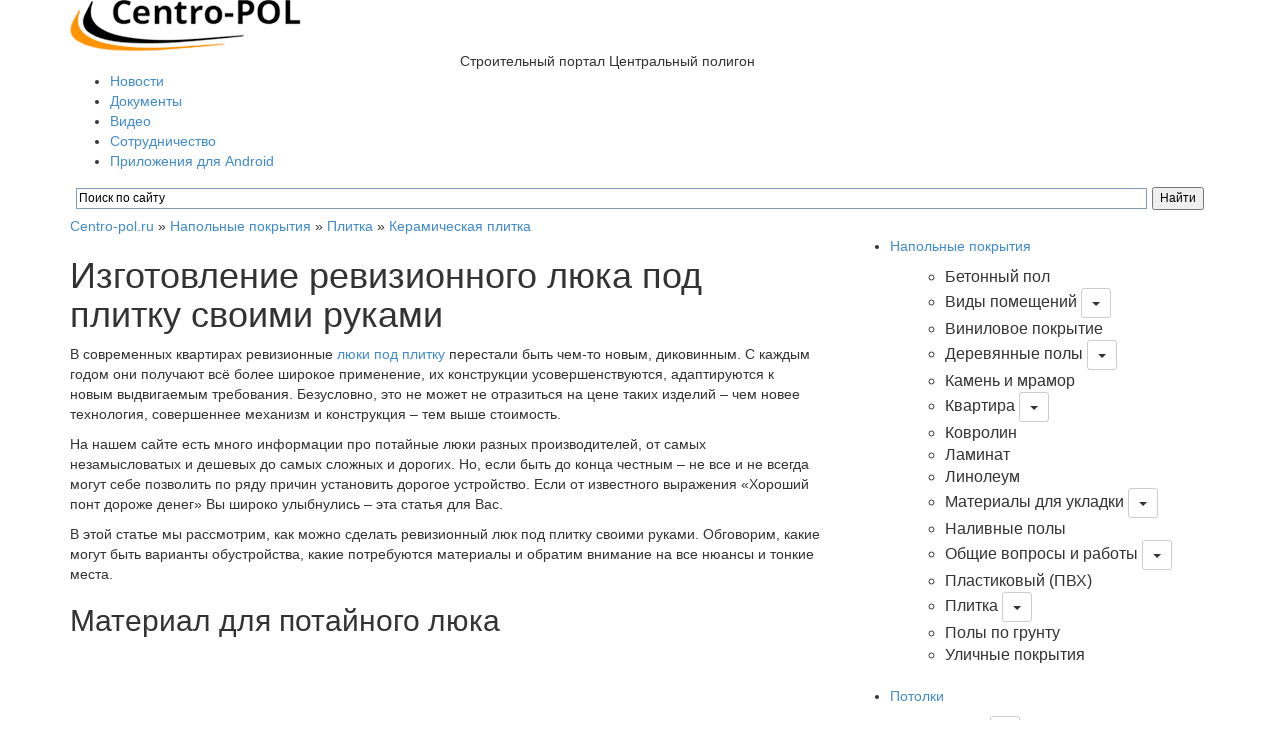

--- FILE ---
content_type: text/html; charset=UTF-8
request_url: https://centro-pol.ru/revizionnye-lyuki-pod-plitku.html
body_size: 26480
content:
<!doctype html>
<html lang="ru">
<head>
	<meta charset="UTF-8">
	<meta name="viewport" content="width=device-width, initial-scale=1">
	<title>Люк под плитку своими руками и крытый монтаж невидимой ревизии ревизии</title>
    <link rel="shortcut icon" href="/favicon.ico" />
	<link rel="stylesheet" href="https://centro-pol.ru/wp-content/themes/centerpol/style.css">
	<link rel="stylesheet" href="https://centro-pol.ru/wp-content/themes/centerpol/css/fonts.css">
	<meta name='robots' content='index, follow, max-image-preview:large, max-snippet:-1, max-video-preview:-1' />
	<style>img:is([sizes="auto" i], [sizes^="auto," i]) { contain-intrinsic-size: 3000px 1500px }</style>
	<meta name="dlm-version" content="4.9.14"><script type="text/javascript" id="wpp-js" src="https://centro-pol.ru/wp-content/plugins/wordpress-popular-posts/assets/js/wpp.min.js" data-sampling="0" data-sampling-rate="100" data-api-url="https://centro-pol.ru/wp-json/wordpress-popular-posts" data-post-id="15607" data-token="9532a2e2fb" data-lang="0" data-debug="0"></script>

	<meta name="description" content="Используемые материалы для изготовления потайных ревизионных люков под плитку. Методы крепления дюбелями и шурупами. Затирка швов." />
	<link rel="canonical" href="https://centro-pol.ru/revizionnye-lyuki-pod-plitku.html" />
	<meta property="og:locale" content="ru_RU" />
	<meta property="og:type" content="article" />
	<meta property="og:title" content="Люк под плитку своими руками и крытый монтаж невидимой ревизии ревизии" />
	<meta property="og:description" content="Используемые материалы для изготовления потайных ревизионных люков под плитку. Методы крепления дюбелями и шурупами. Затирка швов." />
	<meta property="og:url" content="https://centro-pol.ru/revizionnye-lyuki-pod-plitku.html" />
	<meta property="og:site_name" content="Строительный портал Центральный полигон" />
	<meta property="article:published_time" content="2018-02-27T10:25:56+00:00" />
	<meta property="article:modified_time" content="2018-04-03T14:21:42+00:00" />
	<meta property="og:image" content="https://centro-pol.ru/wp-content/uploads/2018/02/4-38.jpg" />
	<meta property="og:image:width" content="970" />
	<meta property="og:image:height" content="912" />
	<meta property="og:image:type" content="image/jpeg" />
	<meta name="author" content="centro-usr" />
	<meta name="twitter:card" content="summary_large_image" />
	<meta name="twitter:label1" content="Написано автором" />
	<meta name="twitter:data1" content="centro-usr" />
	<script type="application/ld+json" class="yoast-schema-graph">{"@context":"https://schema.org","@graph":[{"@type":"Article","@id":"https://centro-pol.ru/revizionnye-lyuki-pod-plitku.html#article","isPartOf":{"@id":"https://centro-pol.ru/revizionnye-lyuki-pod-plitku.html"},"author":{"name":"centro-usr","@id":"https://centro-pol.ru/#/schema/person/ac1255fd412d221f4dde1050d671656d"},"headline":"Изготовление ревизионного люка под плитку своими руками","datePublished":"2018-02-27T10:25:56+00:00","dateModified":"2018-04-03T14:21:42+00:00","mainEntityOfPage":{"@id":"https://centro-pol.ru/revizionnye-lyuki-pod-plitku.html"},"wordCount":1291,"publisher":{"@id":"https://centro-pol.ru/#organization"},"image":{"@id":"https://centro-pol.ru/revizionnye-lyuki-pod-plitku.html#primaryimage"},"thumbnailUrl":"https://centro-pol.ru/wp-content/uploads/2018/02/4-38.jpg","articleSection":["Керамическая плитка","Напольные покрытия","Плитка"],"inLanguage":"ru-RU"},{"@type":"WebPage","@id":"https://centro-pol.ru/revizionnye-lyuki-pod-plitku.html","url":"https://centro-pol.ru/revizionnye-lyuki-pod-plitku.html","name":"Люк под плитку своими руками и крытый монтаж невидимой ревизии ревизии","isPartOf":{"@id":"https://centro-pol.ru/#website"},"primaryImageOfPage":{"@id":"https://centro-pol.ru/revizionnye-lyuki-pod-plitku.html#primaryimage"},"image":{"@id":"https://centro-pol.ru/revizionnye-lyuki-pod-plitku.html#primaryimage"},"thumbnailUrl":"https://centro-pol.ru/wp-content/uploads/2018/02/4-38.jpg","datePublished":"2018-02-27T10:25:56+00:00","dateModified":"2018-04-03T14:21:42+00:00","description":"Используемые материалы для изготовления потайных ревизионных люков под плитку. Методы крепления дюбелями и шурупами. Затирка швов.","breadcrumb":{"@id":"https://centro-pol.ru/revizionnye-lyuki-pod-plitku.html#breadcrumb"},"inLanguage":"ru-RU","potentialAction":[{"@type":"ReadAction","target":["https://centro-pol.ru/revizionnye-lyuki-pod-plitku.html"]}]},{"@type":"ImageObject","inLanguage":"ru-RU","@id":"https://centro-pol.ru/revizionnye-lyuki-pod-plitku.html#primaryimage","url":"https://centro-pol.ru/wp-content/uploads/2018/02/4-38.jpg","contentUrl":"https://centro-pol.ru/wp-content/uploads/2018/02/4-38.jpg","width":970,"height":912,"caption":"ревизионный люк"},{"@type":"BreadcrumbList","@id":"https://centro-pol.ru/revizionnye-lyuki-pod-plitku.html#breadcrumb","itemListElement":[{"@type":"ListItem","position":1,"name":"Centro-pol.ru","item":"https://centro-pol.ru/"},{"@type":"ListItem","position":2,"name":"Напольные покрытия","item":"https://centro-pol.ru/category/napolnye-pokrytiya"},{"@type":"ListItem","position":3,"name":"Плитка","item":"https://centro-pol.ru/category/napolnye-pokrytiya/plitka"},{"@type":"ListItem","position":4,"name":"Керамическая плитка","item":"https://centro-pol.ru/category/napolnye-pokrytiya/plitka/keramicheskaya-plitka"},{"@type":"ListItem","position":5,"name":"Изготовление ревизионного люка под плитку своими руками"}]},{"@type":"WebSite","@id":"https://centro-pol.ru/#website","url":"https://centro-pol.ru/","name":"Строительный портал Центральный полигон","description":"Centro-pol.ru - лаборатория строительных технологий","publisher":{"@id":"https://centro-pol.ru/#organization"},"potentialAction":[{"@type":"SearchAction","target":{"@type":"EntryPoint","urlTemplate":"https://centro-pol.ru/?s={search_term_string}"},"query-input":"required name=search_term_string"}],"inLanguage":"ru-RU"},{"@type":"Organization","@id":"https://centro-pol.ru/#organization","name":"Строительный портал Центральный полигон","url":"https://centro-pol.ru/","logo":{"@type":"ImageObject","inLanguage":"ru-RU","@id":"https://centro-pol.ru/#/schema/logo/image/","url":"https://centro-pol.ru/wp-content/uploads/2018/04/logo-google.png","contentUrl":"https://centro-pol.ru/wp-content/uploads/2018/04/logo-google.png","width":300,"height":260,"caption":"Строительный портал Центральный полигон"},"image":{"@id":"https://centro-pol.ru/#/schema/logo/image/"}},{"@type":"Person","@id":"https://centro-pol.ru/#/schema/person/ac1255fd412d221f4dde1050d671656d","name":"centro-usr","image":{"@type":"ImageObject","inLanguage":"ru-RU","@id":"https://centro-pol.ru/#/schema/person/image/","url":"https://centro-pol.ru/wp-content/plugins/clearfy-pro/assets/images/default-avatar.png","contentUrl":"https://centro-pol.ru/wp-content/plugins/clearfy-pro/assets/images/default-avatar.png","caption":"centro-usr"}}]}</script>


<link rel='stylesheet' id='colorbox-theme2-css' href='https://centro-pol.ru/wp-content/plugins/jquery-colorbox/themes/theme2/colorbox.css?ver=4.6.2' type='text/css' media='screen' />
<link rel='stylesheet' id='colorbox-css-css' href='https://centro-pol.ru/wp-content/plugins/jquery-colorbox/css/jquery-colorbox-zoom.css?ver=1.4.33' type='text/css' media='all' />
<link rel='stylesheet' id='wp-block-library-css' href='https://centro-pol.ru/wp-includes/css/dist/block-library/style.min.css?ver=6.8.3' type='text/css' media='all' />
<style id='classic-theme-styles-inline-css' type='text/css'>
/*! This file is auto-generated */
.wp-block-button__link{color:#fff;background-color:#32373c;border-radius:9999px;box-shadow:none;text-decoration:none;padding:calc(.667em + 2px) calc(1.333em + 2px);font-size:1.125em}.wp-block-file__button{background:#32373c;color:#fff;text-decoration:none}
</style>
<style id='global-styles-inline-css' type='text/css'>
:root{--wp--preset--aspect-ratio--square: 1;--wp--preset--aspect-ratio--4-3: 4/3;--wp--preset--aspect-ratio--3-4: 3/4;--wp--preset--aspect-ratio--3-2: 3/2;--wp--preset--aspect-ratio--2-3: 2/3;--wp--preset--aspect-ratio--16-9: 16/9;--wp--preset--aspect-ratio--9-16: 9/16;--wp--preset--color--black: #000000;--wp--preset--color--cyan-bluish-gray: #abb8c3;--wp--preset--color--white: #ffffff;--wp--preset--color--pale-pink: #f78da7;--wp--preset--color--vivid-red: #cf2e2e;--wp--preset--color--luminous-vivid-orange: #ff6900;--wp--preset--color--luminous-vivid-amber: #fcb900;--wp--preset--color--light-green-cyan: #7bdcb5;--wp--preset--color--vivid-green-cyan: #00d084;--wp--preset--color--pale-cyan-blue: #8ed1fc;--wp--preset--color--vivid-cyan-blue: #0693e3;--wp--preset--color--vivid-purple: #9b51e0;--wp--preset--gradient--vivid-cyan-blue-to-vivid-purple: linear-gradient(135deg,rgba(6,147,227,1) 0%,rgb(155,81,224) 100%);--wp--preset--gradient--light-green-cyan-to-vivid-green-cyan: linear-gradient(135deg,rgb(122,220,180) 0%,rgb(0,208,130) 100%);--wp--preset--gradient--luminous-vivid-amber-to-luminous-vivid-orange: linear-gradient(135deg,rgba(252,185,0,1) 0%,rgba(255,105,0,1) 100%);--wp--preset--gradient--luminous-vivid-orange-to-vivid-red: linear-gradient(135deg,rgba(255,105,0,1) 0%,rgb(207,46,46) 100%);--wp--preset--gradient--very-light-gray-to-cyan-bluish-gray: linear-gradient(135deg,rgb(238,238,238) 0%,rgb(169,184,195) 100%);--wp--preset--gradient--cool-to-warm-spectrum: linear-gradient(135deg,rgb(74,234,220) 0%,rgb(151,120,209) 20%,rgb(207,42,186) 40%,rgb(238,44,130) 60%,rgb(251,105,98) 80%,rgb(254,248,76) 100%);--wp--preset--gradient--blush-light-purple: linear-gradient(135deg,rgb(255,206,236) 0%,rgb(152,150,240) 100%);--wp--preset--gradient--blush-bordeaux: linear-gradient(135deg,rgb(254,205,165) 0%,rgb(254,45,45) 50%,rgb(107,0,62) 100%);--wp--preset--gradient--luminous-dusk: linear-gradient(135deg,rgb(255,203,112) 0%,rgb(199,81,192) 50%,rgb(65,88,208) 100%);--wp--preset--gradient--pale-ocean: linear-gradient(135deg,rgb(255,245,203) 0%,rgb(182,227,212) 50%,rgb(51,167,181) 100%);--wp--preset--gradient--electric-grass: linear-gradient(135deg,rgb(202,248,128) 0%,rgb(113,206,126) 100%);--wp--preset--gradient--midnight: linear-gradient(135deg,rgb(2,3,129) 0%,rgb(40,116,252) 100%);--wp--preset--font-size--small: 13px;--wp--preset--font-size--medium: 20px;--wp--preset--font-size--large: 36px;--wp--preset--font-size--x-large: 42px;--wp--preset--spacing--20: 0.44rem;--wp--preset--spacing--30: 0.67rem;--wp--preset--spacing--40: 1rem;--wp--preset--spacing--50: 1.5rem;--wp--preset--spacing--60: 2.25rem;--wp--preset--spacing--70: 3.38rem;--wp--preset--spacing--80: 5.06rem;--wp--preset--shadow--natural: 6px 6px 9px rgba(0, 0, 0, 0.2);--wp--preset--shadow--deep: 12px 12px 50px rgba(0, 0, 0, 0.4);--wp--preset--shadow--sharp: 6px 6px 0px rgba(0, 0, 0, 0.2);--wp--preset--shadow--outlined: 6px 6px 0px -3px rgba(255, 255, 255, 1), 6px 6px rgba(0, 0, 0, 1);--wp--preset--shadow--crisp: 6px 6px 0px rgba(0, 0, 0, 1);}:where(.is-layout-flex){gap: 0.5em;}:where(.is-layout-grid){gap: 0.5em;}body .is-layout-flex{display: flex;}.is-layout-flex{flex-wrap: wrap;align-items: center;}.is-layout-flex > :is(*, div){margin: 0;}body .is-layout-grid{display: grid;}.is-layout-grid > :is(*, div){margin: 0;}:where(.wp-block-columns.is-layout-flex){gap: 2em;}:where(.wp-block-columns.is-layout-grid){gap: 2em;}:where(.wp-block-post-template.is-layout-flex){gap: 1.25em;}:where(.wp-block-post-template.is-layout-grid){gap: 1.25em;}.has-black-color{color: var(--wp--preset--color--black) !important;}.has-cyan-bluish-gray-color{color: var(--wp--preset--color--cyan-bluish-gray) !important;}.has-white-color{color: var(--wp--preset--color--white) !important;}.has-pale-pink-color{color: var(--wp--preset--color--pale-pink) !important;}.has-vivid-red-color{color: var(--wp--preset--color--vivid-red) !important;}.has-luminous-vivid-orange-color{color: var(--wp--preset--color--luminous-vivid-orange) !important;}.has-luminous-vivid-amber-color{color: var(--wp--preset--color--luminous-vivid-amber) !important;}.has-light-green-cyan-color{color: var(--wp--preset--color--light-green-cyan) !important;}.has-vivid-green-cyan-color{color: var(--wp--preset--color--vivid-green-cyan) !important;}.has-pale-cyan-blue-color{color: var(--wp--preset--color--pale-cyan-blue) !important;}.has-vivid-cyan-blue-color{color: var(--wp--preset--color--vivid-cyan-blue) !important;}.has-vivid-purple-color{color: var(--wp--preset--color--vivid-purple) !important;}.has-black-background-color{background-color: var(--wp--preset--color--black) !important;}.has-cyan-bluish-gray-background-color{background-color: var(--wp--preset--color--cyan-bluish-gray) !important;}.has-white-background-color{background-color: var(--wp--preset--color--white) !important;}.has-pale-pink-background-color{background-color: var(--wp--preset--color--pale-pink) !important;}.has-vivid-red-background-color{background-color: var(--wp--preset--color--vivid-red) !important;}.has-luminous-vivid-orange-background-color{background-color: var(--wp--preset--color--luminous-vivid-orange) !important;}.has-luminous-vivid-amber-background-color{background-color: var(--wp--preset--color--luminous-vivid-amber) !important;}.has-light-green-cyan-background-color{background-color: var(--wp--preset--color--light-green-cyan) !important;}.has-vivid-green-cyan-background-color{background-color: var(--wp--preset--color--vivid-green-cyan) !important;}.has-pale-cyan-blue-background-color{background-color: var(--wp--preset--color--pale-cyan-blue) !important;}.has-vivid-cyan-blue-background-color{background-color: var(--wp--preset--color--vivid-cyan-blue) !important;}.has-vivid-purple-background-color{background-color: var(--wp--preset--color--vivid-purple) !important;}.has-black-border-color{border-color: var(--wp--preset--color--black) !important;}.has-cyan-bluish-gray-border-color{border-color: var(--wp--preset--color--cyan-bluish-gray) !important;}.has-white-border-color{border-color: var(--wp--preset--color--white) !important;}.has-pale-pink-border-color{border-color: var(--wp--preset--color--pale-pink) !important;}.has-vivid-red-border-color{border-color: var(--wp--preset--color--vivid-red) !important;}.has-luminous-vivid-orange-border-color{border-color: var(--wp--preset--color--luminous-vivid-orange) !important;}.has-luminous-vivid-amber-border-color{border-color: var(--wp--preset--color--luminous-vivid-amber) !important;}.has-light-green-cyan-border-color{border-color: var(--wp--preset--color--light-green-cyan) !important;}.has-vivid-green-cyan-border-color{border-color: var(--wp--preset--color--vivid-green-cyan) !important;}.has-pale-cyan-blue-border-color{border-color: var(--wp--preset--color--pale-cyan-blue) !important;}.has-vivid-cyan-blue-border-color{border-color: var(--wp--preset--color--vivid-cyan-blue) !important;}.has-vivid-purple-border-color{border-color: var(--wp--preset--color--vivid-purple) !important;}.has-vivid-cyan-blue-to-vivid-purple-gradient-background{background: var(--wp--preset--gradient--vivid-cyan-blue-to-vivid-purple) !important;}.has-light-green-cyan-to-vivid-green-cyan-gradient-background{background: var(--wp--preset--gradient--light-green-cyan-to-vivid-green-cyan) !important;}.has-luminous-vivid-amber-to-luminous-vivid-orange-gradient-background{background: var(--wp--preset--gradient--luminous-vivid-amber-to-luminous-vivid-orange) !important;}.has-luminous-vivid-orange-to-vivid-red-gradient-background{background: var(--wp--preset--gradient--luminous-vivid-orange-to-vivid-red) !important;}.has-very-light-gray-to-cyan-bluish-gray-gradient-background{background: var(--wp--preset--gradient--very-light-gray-to-cyan-bluish-gray) !important;}.has-cool-to-warm-spectrum-gradient-background{background: var(--wp--preset--gradient--cool-to-warm-spectrum) !important;}.has-blush-light-purple-gradient-background{background: var(--wp--preset--gradient--blush-light-purple) !important;}.has-blush-bordeaux-gradient-background{background: var(--wp--preset--gradient--blush-bordeaux) !important;}.has-luminous-dusk-gradient-background{background: var(--wp--preset--gradient--luminous-dusk) !important;}.has-pale-ocean-gradient-background{background: var(--wp--preset--gradient--pale-ocean) !important;}.has-electric-grass-gradient-background{background: var(--wp--preset--gradient--electric-grass) !important;}.has-midnight-gradient-background{background: var(--wp--preset--gradient--midnight) !important;}.has-small-font-size{font-size: var(--wp--preset--font-size--small) !important;}.has-medium-font-size{font-size: var(--wp--preset--font-size--medium) !important;}.has-large-font-size{font-size: var(--wp--preset--font-size--large) !important;}.has-x-large-font-size{font-size: var(--wp--preset--font-size--x-large) !important;}
:where(.wp-block-post-template.is-layout-flex){gap: 1.25em;}:where(.wp-block-post-template.is-layout-grid){gap: 1.25em;}
:where(.wp-block-columns.is-layout-flex){gap: 2em;}:where(.wp-block-columns.is-layout-grid){gap: 2em;}
:root :where(.wp-block-pullquote){font-size: 1.5em;line-height: 1.6;}
</style>
<link rel='stylesheet' id='cf7-style-frontend-style-css' href='https://centro-pol.ru/wp-content/plugins/contact-form-7-style/css/frontend.css?ver=3.1.8' type='text/css' media='all' />
<link rel='stylesheet' id='cf7-style-responsive-style-css' href='https://centro-pol.ru/wp-content/plugins/contact-form-7-style/css/responsive.css?ver=3.1.8' type='text/css' media='all' />
<link rel='stylesheet' id='multiperelink_css-css' href='https://centro-pol.ru/wp-content/plugins/multi-perelink/css/multi-perelink.css?ver=180510-101030' type='text/css' media='all' />
<link rel='stylesheet' id='toc-screen-css' href='https://centro-pol.ru/wp-content/plugins/table-of-contents-plus/screen.min.css?ver=2406' type='text/css' media='all' />
<style id='toc-screen-inline-css' type='text/css'>
div#toc_container {background: #fff;border: 1px solid #fff;width: 100%;}div#toc_container ul li {font-size: 100%;}
</style>
<link rel='stylesheet' id='wp-postratings-css' href='https://centro-pol.ru/wp-content/plugins/wp-postratings/css/postratings-css.css?ver=1.91.1' type='text/css' media='all' />
<link rel='stylesheet' id='animate-css' href='https://centro-pol.ru/wp-content/plugins/wp-quiz-pro/assets/frontend/css/animate.css?ver=3.6.0' type='text/css' media='all' />
<link rel='stylesheet' id='wp-quiz-css' href='https://centro-pol.ru/wp-content/plugins/wp-quiz-pro/assets/frontend/css/wp-quiz.css?ver=2.0.19' type='text/css' media='all' />
<link rel='stylesheet' id='wp-pagenavi-css' href='https://centro-pol.ru/wp-content/plugins/wp-pagenavi/pagenavi-css.css?ver=2.70' type='text/css' media='all' />
<link rel='stylesheet' id='wordpress-popular-posts-css-css' href='https://centro-pol.ru/wp-content/plugins/wordpress-popular-posts/assets/css/wpp.css?ver=7.0.1' type='text/css' media='all' />
<link rel='stylesheet' id='bootstrap-css-css' href='https://centro-pol.ru/wp-content/themes/centerpol/libs/bootstrap/bootstrap.min.css?ver=6.8.3' type='text/css' media='all' />
<link rel='stylesheet' id='tablepress-default-css' href='https://centro-pol.ru/wp-content/tablepress-combined.min.css?ver=9' type='text/css' media='all' />
<script type="text/javascript" src="https://centro-pol.ru/wp-includes/js/jquery/jquery.min.js?ver=3.7.1" id="jquery-core-js"></script>
<script type="text/javascript" src="https://centro-pol.ru/wp-includes/js/jquery/jquery-migrate.min.js?ver=3.4.1" id="jquery-migrate-js"></script>
<script type="text/javascript" src="https://centro-pol.ru/wp-content/themes/centerpol/libs/bootstrap/bootstrap.min.js?ver=6.8.3" id="bootstrap-js-js"></script>
<style>.pseudo-clearfy-link { color: #008acf; cursor: pointer;}.pseudo-clearfy-link:hover { text-decoration: none;}</style>            <style id="wpp-loading-animation-styles">@-webkit-keyframes bgslide{from{background-position-x:0}to{background-position-x:-200%}}@keyframes bgslide{from{background-position-x:0}to{background-position-x:-200%}}.wpp-widget-block-placeholder,.wpp-shortcode-placeholder{margin:0 auto;width:60px;height:3px;background:#dd3737;background:linear-gradient(90deg,#dd3737 0%,#571313 10%,#dd3737 100%);background-size:200% auto;border-radius:3px;-webkit-animation:bgslide 1s infinite linear;animation:bgslide 1s infinite linear}</style>
            
<style class='cf7-style' media='screen' type='text/css'>

</style>
        <script type="text/javascript" src="//vk.com/js/api/openapi.js?154"></script>
        <script type="text/javascript">
        VK.init({apiId: 4342387, onlyWidgets: true});
        </script>
    <script src="https://yastatic.net/pcode/adfox/loader.js" crossorigin="anonymous"></script>
</head>
<body>
 <!-- Yandex.Metrika counter -->
<script type="text/javascript">
    (function (d, w, c) {
        (w[c] = w[c] || []).push(function() {
            try {
                w.yaCounter22522210 = new Ya.Metrika({
                    id:22522210,
                    clickmap:true,
                    trackLinks:true,
                    accurateTrackBounce:true,
                    webvisor:true
                });
            } catch(e) { }
        });

        var n = d.getElementsByTagName("script")[0],
            s = d.createElement("script"),
            f = function () { n.parentNode.insertBefore(s, n); };
        s.type = "text/javascript";
        s.async = true;
        s.src = "https://mc.yandex.ru/metrika/watch.js";

        if (w.opera == "[object Opera]") {
            d.addEventListener("DOMContentLoaded", f, false);
        } else { f(); }
    })(document, window, "yandex_metrika_callbacks");
</script>
<noscript><div><img src="https://mc.yandex.ru/watch/22522210" style="position:absolute; left:-9999px;" alt="" /></div></noscript>
<!-- /Yandex.Metrika counter -->  
	<section class="ah-head">
		<div class="container">
			<div class="row">
				<div class="col-md-12 col-sm-12 col-xs-12">
					<div class="ah-logobox">
                                                  <a href="/" title="Строительный портал Центральный полигон"><img src="https://centro-pol.ru/wp-content/themes/centerpol/img/ah-logo.png" alt="Строительный портал Центральный полигон" /></a>
                          
					</div>
				</div>

				<div class="clearfix"></div>

				<div class="col-md-4 col-sm-4 hidden-xs">
					<!--noindex-->
                   <!-- <div class="ah-head-table">
                        <div class="ya-share2" data-services="vkontakte,facebook,odnoklassniki,twitter,gplus,moimir"></div>
					</div> -->
                    <!--/noindex-->
				</div>
				<div class="col-md-4 col-sm-4 col-xs-12 no-gutter">
					<!--noindex--><span class="ah-head-span1">Строительный портал Центральный полигон</span><!--/noindex-->
				</div>
				<div class="col-md-4 col-sm-4 col-xs-12">
					<div class="ah-searchform-box">
                    <!--noindex-->
					<!--	<form action="/" class="ah-searchform">
				            <input type="text" name="s" placeholder="Поиск" class="ah-poisk">
							<input type="submit" value="" class="ah-subpoisk">
						</form>-->
                    <!--/noindex-->
					</div>
				</div>
			</div>
		</div>
	</section>
    
    
       	

	<div class="clearfix"></div>

	<section class="ah-topmenu">
		<div class="container">
			<div class="row">
				<div class="col-md-12 col-sm-12 hidden-xs">
					<div class="ah-topmenu-wrap">
						<ul class="ah-topmenu-list"><li id="menu-item-16735" class="menu-item menu-item-type-taxonomy menu-item-object-category menu-item-16735"><a href="https://centro-pol.ru/category/novosti" title="Строительные, дачные и ЖКХ новости">Новости</a></li>
<li id="menu-item-14738" class="menu-item menu-item-type-post_type menu-item-object-page menu-item-14738"><a href="https://centro-pol.ru/dokumenty" title="Нормативные документы">Документы</a></li>
<li id="menu-item-14739" class="menu-item menu-item-type-post_type menu-item-object-page menu-item-14739"><a href="https://centro-pol.ru/video">Видео</a></li>
<li id="menu-item-14887" class="menu-item menu-item-type-post_type menu-item-object-page menu-item-14887"><a href="https://centro-pol.ru/ekspertnoe-soobshhestvo-centro-pol-ru">Сотрудничество</a></li>
<li id="menu-item-23879" class="menu-item menu-item-type-custom menu-item-object-custom menu-item-23879"><a href="https://android-phones.ru/" title="Игры и приложения для Android">Приложения для Android</a></li>
</ul>					</div>
                      
                    
                    
                    
                    
				</div>
                <div class="col-xs-12 hidden-sm hidden-md hidden-lg">
               
                <nav class="navbar navbar-default" role="navigation">
  <div class="container-fluid">
    
    <div class="navbar-header">
      <button type="button" class="navbar-toggle" data-toggle="collapse" data-target="#bs-example-navbar-collapse-1">
        <span class="sr-only">Toggle navigation</span>
        <span class="icon-bar"></span>
        <span class="icon-bar"></span>
        <span class="icon-bar"></span>
      </button>
      <!--noindex--><span class="navbar-brand">Меню</span><!--/noindex-->
    </div>
 
   
    <div class="collapse navbar-collapse" id="bs-example-navbar-collapse-1">
       <ul id="menu-verhnee-menyu-1" class="menu nav navbar-nav"><li class="menu-item menu-item-type-taxonomy menu-item-object-category menu-item-16735"><a title="Новости" href="https://centro-pol.ru/category/novosti"><span class="glyphicon Строительные, дачные и ЖКХ новости"></span>&nbsp;Новости</a></li>
<li class="menu-item menu-item-type-post_type menu-item-object-page menu-item-14738"><a title="Документы" href="https://centro-pol.ru/dokumenty"><span class="glyphicon Нормативные документы"></span>&nbsp;Документы</a></li>
<li class="menu-item menu-item-type-post_type menu-item-object-page menu-item-14739"><a title="Видео" href="https://centro-pol.ru/video"><span class="glyphicon Видео"></span>&nbsp;Видео</a></li>
<li class="menu-item menu-item-type-post_type menu-item-object-page menu-item-14887"><a title="Сотрудничество" href="https://centro-pol.ru/ekspertnoe-soobshhestvo-centro-pol-ru"><span class="glyphicon Сотрудничество"></span>&nbsp;Сотрудничество</a></li>
<li class="menu-item menu-item-type-custom menu-item-object-custom menu-item-23879"><a title="Приложения для Android" href="https://android-phones.ru/"><span class="glyphicon Игры и приложения для Android"></span>&nbsp;Приложения для Android</a></li>
</ul>    </div><!-- /.navbar-collapse -->
  </div><!-- /.container-fluid -->
</nav>     
                    
                     
            </div>
			</div>
		</div>
	</section>
    
    <section class="ah-head2">
        <div class="container">
            <div class="row">
                <div class="col-md-12 col-sm-12 col-xs-12">
                     <div class="ya-site-form ya-site-form_inited_no" onclick="return {'action':'https://centro-pol.ru/poisk-po-sajtu-centro-pol-ru','arrow':false,'bg':'transparent','fontsize':12,'fg':'#000000','language':'ru','logo':'rb','publicname':'Поиск по centro-pol.ru','suggest':true,'target':'_self','tld':'ru','type':2,'usebigdictionary':true,'searchid':2320855,'input_fg':'#000000','input_bg':'#ffffff','input_fontStyle':'normal','input_fontWeight':'normal','input_placeholder':'Поиск по сайту','input_placeholderColor':'#000000','input_borderColor':'#7f9db9'}"><form action="https://yandex.ru/search/site/" method="get" target="_self" accept-charset="utf-8"><input type="hidden" name="searchid" value="2320855"/><input type="hidden" name="l10n" value="ru"/><input type="hidden" name="reqenc" value=""/><input type="search" name="text" value=""/><input type="submit" value="Найти"/></form></div><style type="text/css">.ya-page_js_yes .ya-site-form_inited_no { display: none; }</style><script type="text/javascript">(function(w,d,c){var s=d.createElement('script'),h=d.getElementsByTagName('script')[0],e=d.documentElement;if((' '+e.className+' ').indexOf(' ya-page_js_yes ')===-1){e.className+=' ya-page_js_yes';}s.type='text/javascript';s.async=true;s.charset='utf-8';s.src=(d.location.protocol==='https:'?'https:':'http:')+'//site.yandex.net/v2.0/js/all.js';h.parentNode.insertBefore(s,h);(w[c]||(w[c]=[])).push(function(){Ya.Site.Form.init()})})(window,document,'yandex_site_callbacks');</script>                </div>
           </div>
        </div>
  </section> 
    
    
     
	<div class="clearfix"></div>
<div class="clearfix"></div>

<section class="ah-obrabotka">
	<div class="container">
		<div class="row">
			<div class="col-md-12 col-sm-12 col-xs-12">
				<div class="ah-obrabotka-wrapp2">
                <!--noindex-->
					<div id="breadcrumbs"><span><span><a href="https://centro-pol.ru/">Centro-pol.ru</a></span> » <span><a href="https://centro-pol.ru/category/napolnye-pokrytiya">Напольные покрытия</a></span> » <span><a href="https://centro-pol.ru/category/napolnye-pokrytiya/plitka">Плитка</a></span> » <span><a href="https://centro-pol.ru/category/napolnye-pokrytiya/plitka/keramicheskaya-plitka">Керамическая плитка</a></span></span></div>                <!--/noindex-->     
			     </div>
                   
			</div>
			<div class="col-md-8 col-sm-8 col-xs-12">
				<div class="ah-obrabotka-wrapp">
                <h1>Изготовление ревизионного люка под плитку своими руками</h1>
               
					
					   					<index><p>В современных квартирах ревизионные <a href="/razmery-i-ceny-na-lyuki-pod-plitku.html" target="_blank">люки под плитку</a> перестали быть чем-то новым, диковинным. С каждым годом они получают всё более широкое применение, их конструкции усовершенствуются, адаптируются к новым выдвигаемым требования. Безусловно, это не может не отразиться на цене таких изделий – чем новее технология, совершеннее механизм и конструкция – тем выше стоимость.</p>
<p>На нашем сайте есть много информации про потайные люки разных производителей, от самых незамысловатых и дешевых до самых сложных и дорогих. Но, если быть до конца честным – не все и не всегда могут себе позволить по ряду причин установить дорогое устройство. Если от известного выражения «Хороший понт дороже денег» Вы широко улыбнулись – эта статья для Вас.</p>
<p>В этой статье мы рассмотрим, как можно сделать ревизионный люк под плитку своими руками. Обговорим, какие могут быть варианты обустройства, какие потребуются материалы и обратим внимание на все нюансы и тонкие места.</p>
<h2>Материал для потайного люка</h2>
<p class="video"><iframe loading="lazy" src="https://www.youtube.com/embed/qHNoADdPjc0?rel=0&amp;showinfo=0" width="640" height="360" frameborder="0" allowfullscreen="allowfullscreen"></iframe></p>
<p>На первом этапе определимся с материалом, из которого будет изготовлен потайной люк под плитку своими руками. В зависимости от того, чем отделаны стена или пол, это могут быть:</p>
<ul>
<li><span class="strUnd"> Фанера. </span> Ее мы используем, если Вы утепляли стены или пол помещения с помощью минеральной ваты, целлюлозного волокна, пенопласта или полиуретана, а качестве покрывающего слоя применили листы фанеры с последующим нанесением декоративного слоя.</li>
<li><span class="strUnd"> OSB. </span> Используем этот материал, если для обшивки стен и перекрытий помещения использованы прессованные древесно-стружечные плиты.</li>
<li><span class="strUnd"> Гипсокартон. </span> Самый простой и эффективный способ выровнять поверхности стен, соорудить декоративные перегородки или стены при перепланировке пространства квартиры, обустроить ниши для прокладки коммуникаций – это гипсокартон. Если это Ваш случай – именно такой материал станет основанием скрытого люка под плитку, сделанного своими руками.</li>
<li><span class="strUnd"> Металл. </span> Люк под плитку на пол нужно делать из крепкого, ударопрочного материала, способного выдержать большую нагрузку. Всеми этими свойствами будет обладать железная дверца.</li>
</ul>
<blockquote class="blocquoteYel"><p>Вполне объясним возникающий вопрос – а какая разница, за исключением пола, из какого материала будет сделан самодельный ревизионный люк? А разница в клеевом составе, с помощью которого Вы будете наклеивать плитку на дверцу. Для гипсокартона, например, применяется традиционный клей для кафеля. А вот на плиту OSB монтаж керамики осуществляется при помощи смеси на полиуретановой основе.</p></blockquote>
<h2><img loading="lazy" decoding="async" class="alignnone wp-image-15696 size-large" style="font-size: 16px;" src="https://centro-pol.ru/wp-content/uploads/2018/02/2-39-700x426.jpg" alt="типы крепления ревизионных люков" width="700" height="426" srcset="https://centro-pol.ru/wp-content/uploads/2018/02/2-39-700x426.jpg 700w, https://centro-pol.ru/wp-content/uploads/2018/02/2-39-300x183.jpg 300w, https://centro-pol.ru/wp-content/uploads/2018/02/2-39-768x468.jpg 768w, https://centro-pol.ru/wp-content/uploads/2018/02/2-39-220x134.jpg 220w" sizes="auto, (max-width: 700px) 100vw, 700px" /></h2>
<p class="video"><iframe loading="lazy" src="https://www.youtube.com/embed/7ff8SD7aIac?rel=0&amp;showinfo=0" width="640" height="360" frameborder="0" allowfullscreen="allowfullscreen"></iframe></p>
<p>Следующим шагом станет выбор типа фиксации люка под плитку, сделанного своими руками в его посадочном месте. Сразу отметим, что для обустройства конструкции невидимки нельзя использовать обычные мебельные петли, и вот почему. Дверцу нужно замаскировать керамической плиткой. Швы между кафелем дверцы и стены не должны отличаться от остальных швов. Если эти требования соблюсти – ревизионное устройство не откроется, либо при открывании будет повреждена плитка.</p>
<p>Можно использовать специализированные петли – но тогда уже целесообразнее установить стандартное смотровое устройство для доступа к скрытым коммуникациям и узлам.</p><div class="perelink-block"><style>
</style>
<div class="widget-title"><!--noindex-->Рекомендуем к прочтению:<!--/noindex--></div><div class="line"><div class="column"><a href="https://centro-pol.ru/plitka-dlya-prihozhey-na-pol.html"><img decoding="async" src="https://centro-pol.ru/wp-content/uploads/2018/02/4-7-140x100.jpg" class="attachment-yarpp-thumbnail size-yarpp-thumbnail wp-post-image" style="width:140px; height:100px;"><span class="title">Как выбрать керамическую плитку для пола в прихожую</span></a></div></div></div>
<p>Для фиксации люка можно использовать:</p>
<ul>
<li>Длинные шурупы;</li>
<li>Пластмассовые дюбеля с саморезами;</li>
<li>Магниты.</li>
</ul>
<p>Сразу обращаем Ваше внимание на то, что магниты должны быть достаточно мощными, чтобы надежно удерживать вес устройства. Магниты от сувениров на холодильник не обеспечат надежной фиксации, дверца может открыться от случайного касания или самопроизвольно, под тяжестью кафеля. Последствиями такой ситуации может стать бой плитки и повреждение поверхностей, на которые она может упасть. Лучшим решением могут стать небольшие неодимовые магниты. Рассмотрим детально каждый вариант</p>
<h2>Крепление ревизионного люка длинными шурупами</h2>
<p><img loading="lazy" decoding="async" class="wp-image-15697 size-large aligncenter" src="https://centro-pol.ru/wp-content/uploads/2018/02/3-41-700x546.jpg" alt="крепление ревизионного люка" width="700" height="546" srcset="https://centro-pol.ru/wp-content/uploads/2018/02/3-41-700x546.jpg 700w, https://centro-pol.ru/wp-content/uploads/2018/02/3-41-300x234.jpg 300w, https://centro-pol.ru/wp-content/uploads/2018/02/3-41-768x600.jpg 768w, https://centro-pol.ru/wp-content/uploads/2018/02/3-41-188x147.jpg 188w, https://centro-pol.ru/wp-content/uploads/2018/02/3-41.jpg 1140w" sizes="auto, (max-width: 700px) 100vw, 700px" /></p>
<p>Монтаж люка невидимки под плитку в малозаметном месте (за унитазом, под ванной, в плохо просматриваемом углу), на гипсокартоне, можно выполнить с помощью длинных шурупов. Сделаем это следующим образом.</p>
<ul>
<li><span class="strUnd"> На этапе сборки каркаса </span> из металлических профилей под гипсокартон, устанавливаем дополнительные перемычки в месте планируемого ревизионного люка, на которые впоследствии он ляжет. Прикручивая гипсовые панели на каркас, в определенном месте оставляем проем таким образом, чтобы профили для установки дверцы остались открытыми и доступными для выполнения крепежа.</li>
<li><span class="strUnd"> Из гипсокартона вырезаем дверцу, </span> которая будет меньше оставленного проема на 2-3 миллиметра с каждой стороны, то есть на толщину шва плитки. Забегая вперед отметим, что размер скрытого люка должен быть таковым, чтобы на него наклеилась целая плитка или несколько плиток, без подрезки, чтобы органично влиться в общий порядок рядов. Легче всего добиться такого результата, если предварительно разметить схему укладки декоративной плитки на стену.</li>
<li><span class="strUnd"> Примеряем вырезанный фрагмент к проему. </span> Если с размерами всё в порядке, подготавливаем кафель. Примеряем его к дверце и делаем на поверхности чертеж, согласно которому будут просверлены отверстия для крепежных шурупов – они должны попасть в металлические профили каркаса. Если смотровое окно небольшое, а его расположение предполагает подрезку плитки, обрезаем ее точно по размеру дверцы при помощи плиткореза или болгарки. Размечаем крепежные отверстия.</li>
<li><span class="strUnd"> При помощи дрели </span> аккуратно высверливаем отверстия. Их необходимо делать в 2 этапа: сначала просверливаем насквозь отверстие для тела самореза, а потом его немного рассверливаем под больший диаметр – чтобы спрятать головку шурупа. Замачиваем керамику на 7-10 минут в воде. Затем наносим на нее клеевую смесь, распределяя ее при помощи гребешка и склеиваем с основанием. Тщательно удаляем остатки клея с торцов – они должны быть чистыми.</li>
<li><span class="strUnd"> После высыхания клея </span> прикладываем готовую конструкцию в подготовленный, очищенный от остатков раствора   проем и наживляем саморезы. Сначала аккуратно прокрутим их через гипсокартонное основание, а потом уже вкрутим в профиль. Убедившись, что люк занял свое место, зажимаем крепеж.</li>
</ul>
<p>Работа выполнена. Осталось затереть швы – но об этом немного позже, так как эта процедура одинакова для всех типов установки ревизионных люков под плитку. Аналогичный порядок изготовления дверцы из фанеры или OSB плиты – в зависимости от того, что стало основанием для декоративного слоя.</p>
<p class="video"><iframe loading="lazy" src="https://www.youtube.com/embed/Cax_4fE2jyk?rel=0&amp;showinfo=0" width="640" height="360" frameborder="0" allowfullscreen="allowfullscreen"></iframe></p>
<h2>Крепление ревизионного люка при помощи дюбелей</h2>
<p>Если ниша для прокладки коммуникаций прорезана непосредственно в стене, и ревизионный люк под плитку будет монтироваться непосредственно на оштукатуренную стену, сделаем следующее.</p>
<ul>
<li>Из имеющегося под рукой материала: фанера, плита OSB или влагостойкий гипсокартон, вырезаем дверку, которая перекроет нишу таким образом, чтобы по углам можно было просверлить отверстия для крепежа.</li>
<li>Углубляем дверцу в стену таким образом, чтобы при монтаже наклеенные на нее фрагменты декора оказались на одном уровне с остальным слоем декора.</li>
<li>Как в предыдущем методе размечаем плитку и сверлим отверстия с учетом того, чтобы спрятать головки саморезов.</li>
<li>Наклеиваем плитку на дверку и даем высохнуть. После этого просверливаем крепежные отверстия насквозь, через основание.</li>
<li>Прикладываем конструкцию на место установки, выравниваем и намечаем на стене места для крепления.</li>
<li>Просверливаем победитовым сверлом отверстия диаметром, который соответствует размеру дюбеля. Берем пластмассовый дюбель без шляпки (который входит в отверстие заподлицо) и забиваем его на место.</li>
<li>Через крепежные отверстия крепим люк на свое место.</li>
</ul>
<p>Люк под плитку на пол лучше всего устанавливать именно этим способом, так как только в этом случае устройство надежно фиксируется, не разболтается и не сдвинется, если по нему будут ходить.</p><div class="perelink-block"><style>
</style>
<div class="widget-title"><!--noindex-->Рекомендуем к прочтению:<!--/noindex--></div><div class="line"><div class="column"><a href="https://centro-pol.ru/kovrovaya-plitka-tsena.html"><img decoding="async" src="https://centro-pol.ru/wp-content/uploads/2018/03/1-72-140x100.jpg" class="attachment-yarpp-thumbnail size-yarpp-thumbnail wp-post-image" style="width:140px; height:100px;"><span class="title">Ковровая плитка: виды, области применения и обзор производителей</span></a></div></div></div>
<h2>Установка с помощью магнитов</h2>
<p><img loading="lazy" decoding="async" class="wp-image-15701 size-full aligncenter" src="https://centro-pol.ru/wp-content/uploads/2018/02/5-31.jpg" alt="установка с помощью магнитов" width="700" height="933" srcset="https://centro-pol.ru/wp-content/uploads/2018/02/5-31.jpg 700w, https://centro-pol.ru/wp-content/uploads/2018/02/5-31-225x300.jpg 225w, https://centro-pol.ru/wp-content/uploads/2018/02/5-31-525x700.jpg 525w, https://centro-pol.ru/wp-content/uploads/2018/02/5-31-110x147.jpg 110w" sizes="auto, (max-width: 700px) 100vw, 700px" /></p>
<p>Люк на магнитах под плитку своими руками сделать достаточно просто. Единственное, чем такой способ фиксации отличается от предыдущих способов – это тем, что вместо сверления отверстий для саморезов на дверцу, как Вы уже сами догадались, приклеиваются магниты.</p>
<p>Подробнее о том, как правильно делается <a href="/sverlenie-otverstiy-v-keramicheskoy-plitke.html" target="_blank">сверление кафельной плитки</a>.</p>
<p>По размерам ниши вырезается лючок, облицовывается кафелем и устанавливается на место. По краям проема клеятся ответные части магнитов, или попросту металлические пластинки, которые при закрывании плотно смыкаются с магнитами дверцы.</p>
<p>Такой способ не обеспечивает полной неподвижности и устройство может под своим весом смещаться вниз. Одна маленькая хитрость поможет избежать подобных проблем. При монтаже, на нижнюю кромку проема (это верхний торец плитки, расположенной под ревизионным окном) достаточно при помощи клеевой смеси закрепить фрагмент крестика для швов, с помощью которого регулируется величина зазора. Дверца будет опираться на него и не нарушит общего порядка рядов облицовки.</p>
<blockquote class="blocquoteRed"><p>Открывать такой люк можно при помощи присоски или декоративной ручки, закрепленной на поверхности (такой вариант можно рассматривать, если поверхность шероховатая, и присоска к ней не прилипает). Таким же способом можно устанавливать и люк для пола под плитку, но только при условии, что по нему не будут ходить.</p></blockquote>
<p class="video"><iframe loading="lazy" src="https://www.youtube.com/embed/d4TQ5PwQnIE" width="640" height="350" frameborder="0" allowfullscreen="allowfullscreen"></iframe></p>
<h2>Затирка швов</h2>
<p>Швы затираются гипсовой затиркой. За исключением тех, которые расположены по периметру дверцы. Их заделывают силиконовым герметиком, цвет которого подбирается под цвет затирки. Шов заполняется силиконом, а после полного высыхания подрезается ножом под углом 45 градусов.</p>
<p>Как Вы уже смогли заметить, ничего сложного в том, чтобы самостоятельно изготовить и установить ревизионный люк нет. Нужно немного опыта, полезные советы и информация (их Вы всегда можете найти на нашем сайте), а самое главное – желание. И тогда всё у Вас получится.</p></index>   					                    
                    <div id="ajax-content"></div>
                      <div class="clear"></div>
                      <div class="soc"> 
                        
                        <!--noindex--><div class="ya-share2" data-services="vkontakte,facebook,odnoklassniki,twitter,gplus,moimir" data-counter=""></div><!--/noindex-->
                      </div>
                      <div class="clear"></div>
                       <div class="rating">    
                          <div id="post-ratings-15607" class="post-ratings" itemscope itemtype="https://schema.org/Article" data-nonce="a57087dd53"><img id="rating_15607_1" src="https://centro-pol.ru/wp-content/plugins/wp-postratings/images/stars_crystal/rating_off.gif" alt="" title="" onmouseover="current_rating(15607, 1, '');" onmouseout="ratings_off(0, 0, 0);" onclick="rate_post();" onkeypress="rate_post();" style="cursor: pointer; border: 0px;" /><img id="rating_15607_2" src="https://centro-pol.ru/wp-content/plugins/wp-postratings/images/stars_crystal/rating_off.gif" alt="" title="" onmouseover="current_rating(15607, 2, '');" onmouseout="ratings_off(0, 0, 0);" onclick="rate_post();" onkeypress="rate_post();" style="cursor: pointer; border: 0px;" /><img id="rating_15607_3" src="https://centro-pol.ru/wp-content/plugins/wp-postratings/images/stars_crystal/rating_off.gif" alt="" title="" onmouseover="current_rating(15607, 3, '');" onmouseout="ratings_off(0, 0, 0);" onclick="rate_post();" onkeypress="rate_post();" style="cursor: pointer; border: 0px;" /><img id="rating_15607_4" src="https://centro-pol.ru/wp-content/plugins/wp-postratings/images/stars_crystal/rating_off.gif" alt="" title="" onmouseover="current_rating(15607, 4, '');" onmouseout="ratings_off(0, 0, 0);" onclick="rate_post();" onkeypress="rate_post();" style="cursor: pointer; border: 0px;" /><img id="rating_15607_5" src="https://centro-pol.ru/wp-content/plugins/wp-postratings/images/stars_crystal/rating_off.gif" alt="" title="" onmouseover="current_rating(15607, 5, '');" onmouseout="ratings_off(0, 0, 0);" onclick="rate_post();" onkeypress="rate_post();" style="cursor: pointer; border: 0px;" /> (Пока оценок нет)<br /><span class="post-ratings-text" id="ratings_15607_text"></span><meta itemprop="name" content="Изготовление ревизионного люка под плитку своими руками" /><meta itemprop="headline" content="Изготовление ревизионного люка под плитку своими руками" /><meta itemprop="description" content="В современных квартирах ревизионные люки под плитку перестали быть чем-то новым, диковинным. С каждым годом они получают всё более широкое применение, их конструкции усовершенствуются, адаптируются к ..." /><meta itemprop="datePublished" content="2018-02-27T14:25:56+04:00" /><meta itemprop="dateModified" content="2018-04-03T18:21:42+04:00" /><meta itemprop="url" content="https://centro-pol.ru/revizionnye-lyuki-pod-plitku.html" /><meta itemprop="author" content="centro-usr" /><meta itemprop="mainEntityOfPage" content="https://centro-pol.ru/revizionnye-lyuki-pod-plitku.html" /><div style="display: none;" itemprop="image" itemscope itemtype="https://schema.org/ImageObject"><meta itemprop="url" content="https://centro-pol.ru/wp-content/uploads/2018/02/4-38-150x150.jpg" /><meta itemprop="width" content="150" /><meta itemprop="height" content="150" /></div><div style="display: none;" itemprop="publisher" itemscope itemtype="https://schema.org/Organization"><meta itemprop="name" content="Строительный портал Центральный полигон" /><meta itemprop="url" content="https://centro-pol.ru" /><div itemprop="logo" itemscope itemtype="https://schema.org/ImageObject"><meta itemprop="url" content="" /></div></div></div><div id="post-ratings-15607-loading" class="post-ratings-loading"><img src="https://centro-pol.ru/wp-content/plugins/wp-postratings/images/loading.gif" width="16" height="16" class="post-ratings-image" /> Загрузка...</div>                        </div>
                  <!--/noindex-->
                   
                  
					                       <div class="clear"></div>
                    <div id="google_ads">
                                                    </div>
                   
                    <style>
</style>
<div class="widget-title"><!--noindex-->Рекомендуем к прочтению:<!--/noindex--></div><div class="row1"><div class="col-md-3"><a href="https://centro-pol.ru/oborudovanie-dlya-izgotovleniya-trotuarnoy-plitki.html"><img src="https://centro-pol.ru/wp-content/uploads/2016/02/3-25-140x100.jpg" class="attachment-yarpp-thumbnail size-yarpp-thumbnail wp-post-image" style="width:140px; height:100px;"><span class="title">Оборудование для изготовления тротуарной плитки</span></a></div><div class="col-md-3"><a href="https://centro-pol.ru/plitkorez-ruchnoy.html"><img src="https://centro-pol.ru/wp-content/uploads/2018/03/3-80-140x100.jpg" class="attachment-yarpp-thumbnail size-yarpp-thumbnail wp-post-image" style="width:140px; height:100px;"><span class="title">Устройство ручного плиткореза, принцип действия и рейтинг производителей</span></a></div><div class="col-md-3"><a href="https://centro-pol.ru/shestiugolnaya-plitka-dlya-pola.html"><img src="https://centro-pol.ru/wp-content/uploads/2018/03/1-31-140x100.jpg" class="attachment-yarpp-thumbnail size-yarpp-thumbnail wp-post-image" style="width:140px; height:100px;"><span class="title">Виды шестиугольной плитки для пола и области применения</span></a></div><div class="col-md-3"><a href="https://centro-pol.ru/protekayushhij-pol-v-bane.html"><img src="https://centro-pol.ru/wp-content/uploads/2016/06/4-34-140x100.jpg" class="attachment-yarpp-thumbnail size-yarpp-thumbnail wp-post-image" style="width:140px; height:100px;"><span class="title">Как сделать протекающий пол в бане с креплением на лагах?</span></a></div></div>                    
                                        
                  
                    <div class="clear" style="margin-bottom: 20px;"></div>
                    <div id="vk_comments"></div>
                    <script type="text/javascript">
                    VK.Widgets.Comments("vk_comments", {limit: 10, attach: false});
                    </script>
                    <!--форум-->
                    
 
                
<!--форум-->

        <div class="singleTopFooter">
                        </div>				
                </div>
			</div>
			<div class="col-md-4 col-sm-4 col-xs-12">
				                                                                                                                                                                                                                                                                                                                                                                                                                                                                                                                                                                                                                                                                                                                                                                                                                                                                                                                                                                                                                                                                                                                                                                                                                                                                                                                                                                                                                                                                                                                                                                                                                                                                                                                                                                                                                                                                                                                                                                                                                                                                                                                                                                                                                                                                                                                                                                                                                                                                                                                                                                                                                                                                                                                                                                                                                                                                                                                                                                                                                                                                                                                                                                                                                                                                                                                                                                                                                                                                                                                                                                                                                                                                                                                                                                                                                                                                                                                                                                                                                                                                                                                                                                                                                                                                                                                                                                                                                                                                                                                                                                                                                                                                                                                                                                                                                                                                                                                                                                                                                                                                                                                                                                                                                                                                                                                                                                                                                                                                                                                                                                                                                                                                                                                                                                                                                                                                                                                                                                                                                                                                                                                                                                                                                                                                                                                                                                                                                                                                                                                                                                                                                                                                                                                                                                                                                                                                                                                                                                                                                                                                                                                                                                                                                                                                                                                                                                                                                                                                                                                                                                                                                                                                                                                                                                                                                                                                                                                                                                                                                                                                                                                                                                                                                                                                                                                                                                                                                                                                                                                                                                                                                                                                                                                                                                                                                                                                                                                                                                                                                                                                                                                                                                                                                                                                                                                                                                                                                                                                                                                                                                                                                                                                                                                                                                                                                                                                                                                                                                                                                                                                                                                                                                                                                                                                                                                                                                                                                                                                                                                                                                                                                                                                                                                                                                                                                                                                                                                                                                                                                                                                                                                                                                                                                                                                                                                                                                                                                                                                                                                                                                                                                                                                                                                                                                                                                                                                                                                                                                                                                                                                                                                                                                                                                                                                                                                                                                                                                                                                                                                                                                                                                                                                                                                                                                                                                                                                                                                                                                                                                                                                                                                                                                                                                                                                                                                                                                                                                                                                                                                                                                                                                                                                                                                                                                                                                                                                                                                                                                                                                                                                                                                                                                                                                                                                                                                                                                                                                                                                                                                                                                                                                                                                                                                                                                                                                                                                                                                                                                                                                                                                                                                                                                                                                                                                                                                                                                                                                                                                                                                                                                                                                                                                                                                                                                                                                                                                                                                                                                                                                                                                                                                                                                                                                                                                                                                                                                                                                                                                                                                                                                                                                                                                                                                                                                                                                                                                                                                                                                                                                                                                                                                                                                                                                                                                                                                                                                                                                                                                                                                                                                                                                                                                                                                                                                                                                                                                                                                                                                                                                                                                                                                                                                                                                                                                                                                                                                                                                                                                                                                                                                                                                                                                                                                                                                                                                                                                                                                                                                                                                                                                                                                                                                                                                                                                                                                                                                                                                                                                                                                                                                                                                                                                                                                                                                                                                                                                                                                                                                                                                                                                                                                                                                                                                                                                                                                                                                                                                                                                                                                                                                                                                                                                                                                                                                                                                                                                                                                                                                                                                                                                                                                                                                                                                                                                                                                                                                                                                                                                                                                                                                                                                                                                                                                                                                                                                                                                                                                                                                                                                                                                                                                                                                                                                                                                                                                                                                                                                                                                                                                                                                                                                                                                                                                                                                                                                                                                                                                                                                                                                                                                                                                                                                                                                                                                                                                                                                                                                                                                                                                                                                                                                                                                                                                                                                                                                                                                                                                                                                                                                                                                                                                                                                                                                                                                                                                                                                                                                                                                                                                                                                                                                                                                                                                                                                                                                                                                                                                                                                                                                                                                                                                                                                                                                                                                                                                                                                                                                                                                                                                                                                                                                                                                                                                                                                                                                                                                                                                                                                                                                                                                                                                                                                                                                                                                                                                                                                                                                                                                                                                                                                                                                                                                                                                                                                                                                                                                                                                                                                                                                                                                                                                                                                                                                                                                                                                                                                                                                                                                                                                                                                                                                                                                                                                                                                                                                                                                                                                                                                                                                                                                                                                                                                                                                                                                                                                                                                                                                                                                                                                                                                                                                                                                                                                                                                                                                                                                                                                                                                                                                                                                                                                                                                                                                                                                                                                                                                                                                                                                                                                                                                                                                                                                                                                                                                                                                                                                                                                                                                                                                                                                                                                                                                                                                                                                                                                                                                                                                                                                                                                                                                                                                                                                                                                                                                                                                                                                                                                                                                                                                                                                                                                                                                                                                                                                                                                                                                                                                                                                                                                                                                                                                                                                                                                                                                                                                                                                                                                                                                                                                                                                                                                                                                                                                                                                                                                                                                                                                                                                                                                                                                                                                                                                                                                                                                                                                                                                                                                                                                                                                                                                                                                                                                                                                                                                                                                                                                                                                                                                                                                                                                                                                                                                                                                                                                                                                                                                                                                                                                                                                                                                                                                                                                                                                                                                                                                                                                                                                                                                                                                                                                                                                                                                                                                                                                                                                                                                                                                                                                                                                                                                                                                                                                                                                                                                                                                                                                                                                                                                                                                                                                                                                                                                                                                                                                                                                                                                                                                                                                                                                                                                                                                                                                                                                                                                                                                                                                                                                                                                                                                                                                                                                                                                                                                                                                                                                                                                                                                                                                                                                                                                                                                                                                                                                                                                                                                                                                                                                                                                                                                                                                                                                                                                                                                                                                                                                                                                                                                                                                                                                                                                                                                                                                                                                                                                                                                                                                                                                                                                                                                                                                                                                                                                                                                                                                                                                                                                                                                                                                                                                                                                                                                                                                                                                                                                                                                                                                                                                                                                                                                                                                                                                                                                                                                                                                                                                                                                                                                                                                                                                                                                                                                                                                                                                                                                                                                                                                                                                                                                                                                                                                                                                                                                                                                                                                                                                                                                                                                                                                                                                                                                                                                                                                                                                                                                                                                                                                                                                                                                                                                                                                                                                                                                                                                                                                                                                                                                                                                                                                                                                                                                                                                                                                                                                                                                                                                                                                                                                                                                                                                                                                                                                                                                                                                                                                                                                                                                                                                                                                                                                                                                                                                                                                                                                                                                                                                                                                                                                                                                                                                                                                                                                                                                                                                                                                                                                                                                                                                                                                                                                                                                                                                                                                                                                                                                                                                                                                                                                                                                                                                                                                                                                                                                                                                                                                                                                                                                                                                                                                                                                                                                                                                                                                                                                                                                                                                                                                                                                                                                                                                                                                                                                                                                                                                                                                                                                                                                                                                                                                                                                                                                                                                                                                                                                                                                                                                                                                                                                                                                                                                                                                                                                                                                                                                                                                                                                                                                                                                                                                                                                                                                                                                                                                                                                                                                                                                                                                                                                                                                                                                                                                                                                                                                                                                                                                                                                                                                                                                                                                                                                                                                                                                                                                                                                                                                                                                                                                                                                                                                                                                                                                                                                                                                                                                                                                                                                                                                                                                                                                                                                                                                                                                                                                                                                                                                                                                                                                                                                                                                                                                                                                                                                                                                                                                                                                                                                                                                                                                                                                                                                                                                                                                                                                                                                                                                                                                                                                                                                                                                                                                                                                                                                                                                                                                                                                                                                                                                                                                                                                                                                                                                                                                                                                                                                                                                                                                                                                                                                                                                                                                                                                                                                                                                                                                                                                                                                                                                                                                                                                                                                                                                                                                                                                                                                                                                                                                                                                                                                                                                                                                                                                                                                                                                                                                                                                                                                                                                                                                                                                                                                                                                                                                                                                                                                                                                                                                                                                                                                                                                                                                                                                                                                                                                                                                                                                                                                                                                                                                                                                                                                                                                                                                                                                                                                                                                                                                                                                                                                                                                                                                                                                                                                                                                                                                                                                                                                                                                                                                                                                                                                                                                                                                                                                                                                                                                                                                                                                                                                                                                                                                                                                                                                                                                                                                                                                                                                                                                                                                                                                                                                                                                                                                                                                                                                                                                                                                                                                                                                                                                                                                                                                                                                                                                                                                                                                                                                                                                                                                                                                                                                                                                                                                                                                                                                                                                                                                                                                                                                                                                                                                                                                                                                                                                                                                                                                                                                                                                                                                                                                                                                                                                                                                                                                                                                                                                                                                                                                                                                                                                                                                                                                                                                                                                                                                                                                                                                                                                                                                                                                                                                                                                                                                                                                                                                                                                                                                                                                                                                                                                                                                                                                                                                                                                                                                                                                                                                                                                                                                                                                                                                                                                                                                                                                                                                                                                                                                                                                                                                                                                                                                                                                                                                                                                                                                                                                                                                                                                                                                                                                                                                                                                                                                                                                                                                                                                                                                                                                                                                                                                                                                                                                                                                                                                                                                                                                                                                                                                                                                                                                                                                                                                                                                                                                                                                                                                                                                                                                                                                                                                                                                                                                                                                                                                                                                                                                                                                                                                                                                                                                                                                                                                                                                                                                                                                                                                                                                                                                                                                                                                                                                                                                                                                                                                                                                                                                                                                                                                                                                                                                                                                                                                                                                                                                                                                                                                                                                                                                            

<div class="wholeSideBar">
<div class="sidebarRtb">
   </div>
<div>
<div id="vk_widget"></div>                   
                    <script type="text/javascript">
                        function VK_Widget_Init(){
                            document.getElementById("vk_widget").innerHTML = '<div id="vk_groups"></div>';
                            VK.Widgets.Group("vk_groups", {mode: 3, width: "auto", height: "150", color1: "FFFFFF", color2: "000000", color3: "5E81A8"}, 130929899);
                        };
                        window.addEventListener('load', VK_Widget_Init, false);
                        window.addEventListener('resize', VK_Widget_Init, false);
                    </script>
</div>

<div class="panel-group" id="collapse-group">

<div class="sidebar">


<ul class="ab-first">
        <li>
                                                                                                                                                                                                                                                                                                                                                                                                                                                                                                                                                                                                                                                                                                                                                                                                                                                                                                                                                                                                                                                                                                                                                                                                                                                                                                                                                                                                                    <a href="https://centro-pol.ru/category/napolnye-pokrytiya">Напольные покрытия</a>
                                                                                                                                                                                                                                                                                                                                                                                                                                                                                                                                                                                                                                                                                                                                                                                                                                                                                                                                                                                                                                                                                                                                                                                                                                                                                                                                                                                                                                                                                                <div class="panel-heading">    
                <ul class="ab-second">
                                                                                                                                                                                                                                                                                                             
                                <li class="panel-title"><a href="https://centro-pol.ru/category/napolnye-pokrytiya/betonnyj-pol">Бетонный пол</a>
                                


                                
                                                                
                                </li> 
                                                                                                                                                                                                                                                                                                                                                                                                                                                                                                                                                                                                                                                                                                                                                                                                                                                                                                                                                                                                                                                                                                                                                                                                                                                                                                                                                                                                                                                                                                                                                                                                                                                                                                                                                                                                                                                                                                                                                                                                                                                                                                                                                                                                                                                                                                                                                                                                                                                                                                                                                                                                                                                                                                                                                                                                                                                                                                                                                                                                                                                                                                                                                                                                                                                                                                                                                                                                                                                                                                                                                                                                                                                                                                                                                                                                                                                                                                                                                                                                                                                                                                                                                                                                                                                                                                                                                                                                                                                                                                                                                                                                                                                                                                                                                                                                                                                                                                                                                                                                                                                                                                                                                                                                                                                                                                                                                                                                                                                                                                                                             
                                <li class="panel-title"><a href="https://centro-pol.ru/category/napolnye-pokrytiya/vidy-pomeshhenij">Виды помещений</a>
                                


                                
                                                                <button class="btn btn-default btn-sm" data-toggle="collapse" data-parent="#collapse-group" href="#collapse0_1"><span class="caret"></span></button> 
                                <div id="collapse0_1" class="panel-collapse collapse">
                                <div class="panel-body">
                                    <ul class="ab-threed">
                                                                                                                                                                                                                                                                                            <li><a href="https://centro-pol.ru/category/napolnye-pokrytiya/vidy-pomeshhenij/banya-i-bassejn">Баня и бассейн</a></li>
                                                                                                                                                                                                                                                                                                                                                                                                                                                                                                                                                                                                                                                                                                                                                                                                                                    <li><a href="https://centro-pol.ru/category/napolnye-pokrytiya/vidy-pomeshhenij/garazh">Гараж</a></li>
                                                                                                                                                                                                                                                                                                                                                                                                                                                                                                                                                                                                                                                                                                                                                                                                                                                                                                                                                                                                                                                                                                                                                                                                                                                                                                                                                                                                                                                                                                                                                                                                                                                                                                                                                                                                                                                                                                                                                                                                                                                                                                                                                                                                                                                                                                                                                                                                                                                                                                                                                                                                                                                                                                                                                                                                                                                                                                                                                                                                                                                                                                                                                                                                                                                                                                                                                                                                                                                                                                                                                                                                                                                                                                                                                                                                                                                                                                                                                                                                                                                                                    <li><a href="https://centro-pol.ru/category/napolnye-pokrytiya/vidy-pomeshhenij/podval">Подвал</a></li>
                                                                                                                                                                                                                                                                                                                                                                                                                                                                                                                                                                                                                                                                                                                                                    <li><a href="https://centro-pol.ru/category/napolnye-pokrytiya/vidy-pomeshhenij/promyshlennye-i-sportivnye">Промышленные и спортивные</a></li>
                                                                                                                                                                                                                                                                                                                                                                                                                                                                                                                                                                                                                                                                                                                                                                                                                                                                                                                                                                                                                                                                                                                                                                                                                                                                                                                                                                                                                                                                                                                                                                                                                                                                                                                                                                                                                                                                                                                                                                                                    <li><a href="https://centro-pol.ru/category/napolnye-pokrytiya/vidy-pomeshhenij/chastnyj-dom">Частный дом</a></li>
                                                                                                                                                                                                                                                                                                                                                                                                                                                                                                                                                                                                                                                                                                    </ul>
                                    </div>
                                </div>
                                                                
                                </li> 
                                                                                                                                                                                                                                                                                                                                                                                                                                                                                                                                                                                                                                                                                                                                                                                                                                                                                                                                                                                                                                                                                                                                                                                                                                                                                                                                                                                                                                                                                                                                                                                                                                                                                                                                                                                                                                                                                                                                                                                                                                                                                                                                                                                                                                                                                                                                                                                                                                                                                                                                                                                                                                                                                                                                                                                                                                                                                                                                                                                                                                                                                                                                                                                                                                                                                                                                                                                                                                                                                                                                                                                                                                                                                                                                                                                                                                                                                                                                                                                                                                                                                                                                                                                                                                                                                                                                                                                                                                                                                                                                                                                                                                                                                                                                                                                                                                                                                                                                                                                                                                                                                                                                                                                                                                                                                                                                                                                                                                     
                                <li class="panel-title"><a href="https://centro-pol.ru/category/napolnye-pokrytiya/vinilovoe-pokrytie">Виниловое покрытие</a>
                                


                                
                                                                
                                </li> 
                                                                                                                                                                                                                                                                                                                                                                                                                                                                                                                                                                                                                                                                                                                                                                                                                                                                                                                                                                                                                                                                                                                                                                                                                                                                                                                                                                                                                                                                                                                                                                                                                                                                                                                                                                                                                                                                                                                                                                                                                                                                                                                                                                                                                                                                                                                                                                                                                                                                                                                                                                                                                                                                                                                                                                                                                                                                                                                                                                                                                                                                                                                                                                                                                                                                                                                                                                                                                                                                                                                                                                                                                                                                                                                                                                                                                                                                                                                                                                                                                                                                                                                                                                                                                                                                                                                                                                                                                                                                                                                                                                                                                                                                                                                                                                                                                                                                                                                                                                                                                                                                                                                                                                                                                                                                                                                                                                                                                                                                                                                                                                                                                                                                                                                                                             
                                <li class="panel-title"><a href="https://centro-pol.ru/category/napolnye-pokrytiya/derevyannye-poly">Деревянные полы</a>
                                


                                
                                                                <button class="btn btn-default btn-sm" data-toggle="collapse" data-parent="#collapse-group" href="#collapse0_3"><span class="caret"></span></button> 
                                <div id="collapse0_3" class="panel-collapse collapse">
                                <div class="panel-body">
                                    <ul class="ab-threed">
                                                                                                                                                                                                                                                                                                                                                                                                                                                                                                                                                                                                                                                                                                                                                                                                                                                                                                                                                                                                                                                                                                                                                                                                                                                                                                                                                                                                                                                                                                                                                                                                                                                                                                                                                                                                                                                                                                                                                                                                                                                                                                                            <li><a href="https://centro-pol.ru/category/napolnye-pokrytiya/derevyannye-poly/inzhenernaya-doska">Инженерная доска</a></li>
                                                                                                                                                                                                                                                                                                                                                                                                                                                                                                                                                                                                                                                                                                                                                                                                                                                                                                                                                                                                                                                                                                                                                                                                                                                                                                                                                                                                                                                                                                                                                                                    <li><a href="https://centro-pol.ru/category/napolnye-pokrytiya/derevyannye-poly/massivnaya-doska">Массивная доска</a></li>
                                                                                                                                                                                                                                                                                                                                                                                                                                                                                                                                                                                                                                                                                                                                                                                                                                                                                                                                                                                                                                                                                    <li><a href="https://centro-pol.ru/category/napolnye-pokrytiya/derevyannye-poly/parket">Паркет</a></li>
                                                                                                                                                                    <li><a href="https://centro-pol.ru/category/napolnye-pokrytiya/derevyannye-poly/parketnaya-doska">Паркетная доска</a></li>
                                                                                                                                                                                                                                                                                                                                                                                                                                                                                                    <li><a href="https://centro-pol.ru/category/napolnye-pokrytiya/derevyannye-poly/pol-iz-dosok">Пол из досок</a></li>
                                                                                                                                                                                                                                                                                                                                                                                                                                                                                                                                                                                    <li><a href="https://centro-pol.ru/category/napolnye-pokrytiya/derevyannye-poly/probkovyj-pol">Пробковый</a></li>
                                                                                                                                                                                                                                                                                                                                                                                                                                                                                                                                                                                                                                                                                                                                                                                                                                                                                                                                                                                                                                                                                                                                                                    <li><a href="https://centro-pol.ru/category/napolnye-pokrytiya/derevyannye-poly/terrasnaya-doska">Террасная доска</a></li>
                                                                                                                                                                                                                                                                                                                                                                                                                                                                                                                                                                                                                                                                                                                                                                                                                                                                                                                                                                                                                                                                                                                                                                    <li><a href="https://centro-pol.ru/category/napolnye-pokrytiya/derevyannye-poly/shpuntovannaya-doska">Шпунтованная доска</a></li>
                                                                                                                                                                                                                                                                                                                                                                                                                                                                                                                                    </ul>
                                    </div>
                                </div>
                                                                
                                </li> 
                                                                                                                                                                                                                                                                                                                                                                                                                                                                                                                                                                                                                                                                                                                                                                                                                                                                                                                                                                                                                                                                                                                                                                                                                                                                                                                                                                                                                                                                                                                                                                                                                                                                                                                                                                                                                                                                                                                                                                                                                                                                                                                                                                                                                                                                                                                                                                                                                                                                                                                                                                                                                                                                                                                                                                                                                                                                                                                                                                                                                                                                                                                                                                                                                                                                                                                                                                                                                                                                                                                                                                                                                                                                                                                                                                                                                                                                                                                                                                                                                                                                                                                                                                                                                                                                                                                                                                                                                                                                                                                                                                                                                                                                                                                                                                                                                                                                                                                                                                                                                                                                                                                                                                                                                                                                                                                                                                                                                                                                                                                                                                                                                                                                                                                                                                                                                                                                                                                         
                                <li class="panel-title"><a href="https://centro-pol.ru/category/napolnye-pokrytiya/kamen-i-mramor">Камень и мрамор</a>
                                


                                
                                                                
                                </li> 
                                                                                                                                                                                                                                                                                                                                                                                                                                                                                                                                                                                                                                                                                                                                                                                                                                                                                                                                                                                                                                                                                                                                                                                                                                                                                                                                                                                                                                                                                                                                                                                                                                                                                                                                                                                                                                                                                                                                                                                                                                                                                                                                                                                                                                                                                                                                                                                                                                                                                                                                                                                                                                                                                                                                                                                                                                                                                                                                                                                                                                                                                                                                                                                                                                                                                                                                                                                                                                                                                                                                                                                                                                                                                                                                                                                                                                                                                                                                                                                                                                                                                                                                                                                                                                                                                                                                                                                                                                                                                                                                                                                                                                                                                                                                                                                                                                                                                                                                                                                                                                                                                                                                                                                                                                                                                                                                                                                                                                     
                                <li class="panel-title"><a href="https://centro-pol.ru/category/napolnye-pokrytiya/kvartira">Квартира</a>
                                


                                
                                                                <button class="btn btn-default btn-sm" data-toggle="collapse" data-parent="#collapse-group" href="#collapse0_5"><span class="caret"></span></button> 
                                <div id="collapse0_5" class="panel-collapse collapse">
                                <div class="panel-body">
                                    <ul class="ab-threed">
                                                                                                                                                                                                            <li><a href="https://centro-pol.ru/category/napolnye-pokrytiya/kvartira/balkon">Балкон</a></li>
                                                                                                                                                                                                                                                                                                                                                                                                                    <li><a href="https://centro-pol.ru/category/napolnye-pokrytiya/kvartira/vanna-i-tualet">Ванна и туалет</a></li>
                                                                                                                                                                                                                                                                                                                                                                                                                                                                                                                                                                                                                                                                                                                                                                                                                                    <li><a href="https://centro-pol.ru/category/napolnye-pokrytiya/kvartira/gostinaya">Гостиная</a></li>
                                                                                                                                                                                                                                                                                                                                    <li><a href="https://centro-pol.ru/category/napolnye-pokrytiya/kvartira/detskaya">Детская</a></li>
                                                                                                                                                                                                                                                                                                                                                                                                                                                                                                                                                                                                                                                                                                                                                                                                                                                                                                                                                                                                                                                                                                                                                                                                                                                                                                                                                                                                                    <li><a href="https://centro-pol.ru/category/napolnye-pokrytiya/kvartira/koridor">Коридор</a></li>
                                                                                                                                                                                                                                                                                                                                    <li><a href="https://centro-pol.ru/category/napolnye-pokrytiya/kvartira/kuxnya">Кухня</a></li>
                                                                                                                                                                                                                                                                                                                                                                                                                                                                                                                                                                                                                                                                                                                                                                                                                                                                                                                                                                                                                                                                                                                                                                                                                                                                                                                                                                                                                                                                                                                                                                                                                                                                                                                                                                                                                                                                                                                                                                                                                                                                                                                                                                                                                                                                                                                                                                                                                                                                                                                                                                                                                                                                                                                                                                                                                                                                                                                                                                                                    <li><a href="https://centro-pol.ru/category/napolnye-pokrytiya/kvartira/spalnya">Спальня</a></li>
                                                                                                                                                                                                                                                                                                                                                                                                                                                                                                                                                                                                                                                                                                                                                                                                                                                                                                                                                                                                                                                                                                                                                                                                                                                                                                                                                                                                                                                                                                                                                                                                                                                                                                                                                                                                                                                                                                                                                                                                                                                                                                                                                                                                                                                                                    </ul>
                                    </div>
                                </div>
                                                                
                                </li> 
                                                                                                                                                                                                                                                                                                                                                                                                                                                                                                                                                                                                                                                                                                                                                                                                                                                                                                                                                                                                                                                                                                                                                                                                                                                                                                                                                                                                                                                                                                                                                                                                                                                                                                                                                                                                                                                                                                                                                                                                                                                                                                                                                                                                                                                                                                                                                                                                                                                                                                                                                                                                                                                                                                                                                                                                                                                                                                                                                                                                                                                                                                                                                                                                                                                                                                                                                                                                                                                                                                                                                                                                                                                                                                                                                                                                                                                                                                                                                                                                                                                                                                                                                                                                                                                                                                                                                                                                                                                                                                                                                                                                                                                                                                                                                                                                                                                                                                                                                                                                                                                                                                                                                                                                                                                                                                                                                                                                                                                                                                                                                                                                                                                     
                                <li class="panel-title"><a href="https://centro-pol.ru/category/napolnye-pokrytiya/kovrolin">Ковролин</a>
                                


                                
                                                                
                                </li> 
                                                                                                                                                                                                                                                                                                                                                                                                                                                                                                                                                                                                                                                                                                                                                                                                                                                                                                                                                                                                                                                                                                                                                                                                                                                                                                                                                                                                                                                                                                                                                                                                                                                                                                                                                                                                                                                                                                                                                                                                                                                                                                                                                                                                                                                                                                                                                                                                                                                                                                                                                                                                                                                                                                                                                                                                                                                                                                                                                                                                                                                                                                                                                                                                                                                                                                                                                                                                                                                                                                                                                                                                                                                                                                                                                                                                                                                                                                                                                                                                                                                                                                                                                                                                                                                                                                                                                                                                                                                                                                                                                                                                                                                                                                                                                                                                                                                                                                                                                                                                                                                                                                                                                                                                                                                                                                                                                                                                                                                                                                                                                                                                                                                                                                                                                                                                                 
                                <li class="panel-title"><a href="https://centro-pol.ru/category/napolnye-pokrytiya/laminat">Ламинат</a>
                                


                                
                                                                
                                </li> 
                                                                                                                                                                                                                                                                                                                                                                                                                                                                                                                                                                                                                                                                                                                                                                                                                                                                                                                                                                                                                                                                                                                                                                                                                                                                                                                                                                                                                                                                                                                                                                                                                                                                                                                                                                                                                                                                                                                                                                                                                                                                                                                                                                                                                                                                                                                                                                                                                                                                                                                                                                                                                                                                                                                                                                                                                                                                                                                                                                                                                                                                                                                                                                                                                                                                                                                                                                                                                                                                                                                                                                                                                                                                                                                                                                                                                                                                                                                                                                                                                                                                                                                                                                                                                                                                                                                                                                                                                                                                                                                                                                                                                                                                                                                                                                                                                                                                                                                                                                                                                                                                                                                                                                                                                                                                                                                                                                                                                                                                                         
                                <li class="panel-title"><a href="https://centro-pol.ru/category/napolnye-pokrytiya/linoleum">Линолеум</a>
                                


                                
                                                                
                                </li> 
                                                                                                                                                                                                                                                                                                                                                                                                                                                                                                                                                                                                                                                                                                                                                                                                                                                                                                                                                                                                                                                                                                                                                                                                                                                                                                                                                                                                                                                                                                                                                                                                                                                                                                                                                                                                                                                                                                                                                                                                                                                                                                                                                                                                                                                                                                                                                                                                                                                                                                                                                                                                                                                                                                                                                                                                                                                                                                                                                                                                                                                                                                                                                                                                                                                                                                                                                                                                                                                                                                                                                                                                                                                                                                                                                                                                                                                                                                                                                                                                                                                                                                                                                                                                                                                                                                                                                                                                                                                                                                                                                                                                                                                                                                                                                                                                                                                                                                                                                                                                                                                                                                                                                                                                                                                                                                                                                                                                                                                                                         
                                <li class="panel-title"><a href="https://centro-pol.ru/category/napolnye-pokrytiya/materialy-dlya-ukladki">Материалы для укладки</a>
                                


                                
                                                                <button class="btn btn-default btn-sm" data-toggle="collapse" data-parent="#collapse-group" href="#collapse0_9"><span class="caret"></span></button> 
                                <div id="collapse0_9" class="panel-collapse collapse">
                                <div class="panel-body">
                                    <ul class="ab-threed">
                                                                                                                                                                                                                                                                                                                                                                                                                                                                                                                                                                                                                                                                                                                                                                                                                                                                                                                                                                                                                                                                                                                                                                                                                                                                                                                                                                                                                                                                                                                                                                                                                                                                                                                                                                                                                                                                                                                                                                                                                                                                                                                                                                                                                                                                                                                                                                                                                                                                                                                                            <li><a href="https://centro-pol.ru/category/napolnye-pokrytiya/materialy-dlya-ukladki/klej">Клей</a></li>
                                                                                                                                                                                                                                                                                                                                                                                                                                                                                                    <li><a href="https://centro-pol.ru/category/napolnye-pokrytiya/materialy-dlya-ukladki/kraska">Краска</a></li>
                                                                                                                                                                                                                                                                                                                                                                                                                    <li><a href="https://centro-pol.ru/category/napolnye-pokrytiya/materialy-dlya-ukladki/laki-i-masla">Лаки и масла</a></li>
                                                                                                                                                                                                                                                                                                                                                                                                                                                                                                                                                                                                                                                                                                                                                                                                                                                                                                                                                                                                                                                                                                                                                                                                                                                                                                                                                                                                                                                                                                                                                                                                                                                                    <li><a href="https://centro-pol.ru/category/napolnye-pokrytiya/materialy-dlya-ukladki/plintusa">Плинтуса</a></li>
                                                                                                                                                                                                                                                                                                                                                                                                                                                                                                                                                                                                                                                                                                                                                                                                                                                                                                                                                                                                                                                                                                                                                                                                                                                                                                                                                                                                                                                                                                                                                                                                                                                                                                                                                                                                                                                                                                                                                                                                                                                                                                                                                                                                                                                                                                                                                                                                                                                                                                                                                                                                                                                                                                                                                                                                                                                                                                                                                                                                                                                                                                                                                                                                                                                                                                                                                                                                                                                    </ul>
                                    </div>
                                </div>
                                                                
                                </li> 
                                                                                                                                                                                                                                                                                                                                                                                                                                                                                                                                                                                                                                                                                                                                                                                                                                                                                                                                                                                                                                                                                                                                                                                                                                                                                                                                                                                                                                                                                                                                                                                                                                                                                                                                                                                                                                                                                                                                                                                                                                                                                                                                                                                                                                                                                                                                                                                                                                                                                                                                                                                                                                                                                                                                                                                                                                                                                                                                                                                                                                                                                                                                                                                                                                                                                                                                                                                                                                                                                                                                                                                                                                                                                                                                                                                                                                                                                                                                                                                                                                                                                                                                                                                                                                                                                                                                                                                                                                                                                                                                                                                                                                                                                                                                                                                                                                                                                                                                                                                                                                                                                                                                                                                                                                                                                                                                                                                                                                                                                                                                             
                                <li class="panel-title"><a href="https://centro-pol.ru/category/napolnye-pokrytiya/nalivnye-poly">Наливные полы</a>
                                


                                
                                                                
                                </li> 
                                                                                                                                                                                                                                                                                                                                                                                                                                                                                                                                                                                                                                                                                                                                                                                                                                                                                                                                                                                                                                                                                                                                                                                                                                                                                                                                                                                                                                                                                                                                                                                                                                                                                                                                                                                                                                                                                                                                                                                                                                                                                                                                                                                                                                                                                                                                                                                                                                                                                                                                                                                                                                                                                                                                                                                                                                                                                                                                                                                                                                                                                                                                                                                                                                                                                                                                                                                                                                                                                                                                                                                                                                                                                                                                                                                                                                                                                                                                                                                                                                                                                                                                                                                                                                                                                                                                                                                                                                                                                                                                                                                                                                                                                                                                                                                                                                                                                                                                                                                                                                                                                                                                                                                                                                                                                                                                                                                                                                                                                                                                                                                                                                                                                                         
                                <li class="panel-title"><a href="https://centro-pol.ru/category/napolnye-pokrytiya/obshhie-voprosy">Общие вопросы и работы</a>
                                


                                
                                                                <button class="btn btn-default btn-sm" data-toggle="collapse" data-parent="#collapse-group" href="#collapse0_11"><span class="caret"></span></button> 
                                <div id="collapse0_11" class="panel-collapse collapse">
                                <div class="panel-body">
                                    <ul class="ab-threed">
                                                                                                                                                                                                                                                                                                                                                                                                                                                                                                                                                                                                                                                                                                                                                                                                                                                                                                                                                            <li><a href="https://centro-pol.ru/category/napolnye-pokrytiya/obshhie-voprosy/vyravnivanie-pola">Выравнивание пола</a></li>
                                                                                                                                                                                                                                                    <li><a href="https://centro-pol.ru/category/napolnye-pokrytiya/obshhie-voprosy/gidroizolyaciya">Гидроизоляция</a></li>
                                                                                                                                                                                                                                                                                                                                                                                                                                                                                                                                                                                                                                                                                                                                                                                                                                                                                                                                                                                                                                                                                                                                                                                                                                                                                                                                                                                                                                                                                                                                                                                                                                                                                                                                                                                                                                                                                                                                                                                                                                                                                                                                                                    <li><a href="https://centro-pol.ru/category/napolnye-pokrytiya/obshhie-voprosy/lagi">Лаги</a></li>
                                                                                                                                                                                                                                                                                                                                                                                                                                                                                                                                                                                                                                                                                                                                                                                                                                                                                                                                                                                                                                                                                                                                                                                                                                                                                                                                                                                                                                                                                                                                                                                                                                                                                                                                                                                                                                                                                                                                                                                                                                                                                                                                                                                                                                                                                                                                                                                                                                                                                                                                                                                                                                                                                                                                                    <li><a href="https://centro-pol.ru/category/napolnye-pokrytiya/obshhie-voprosy/remont-pola">Ремонт пола</a></li>
                                                                                                                                                                                                                                                                                                                                                                                                                                                                                                    <li><a href="https://centro-pol.ru/category/napolnye-pokrytiya/obshhie-voprosy/styazhka-pola">Стяжка пола</a></li>
                                                                                                                                                                                                                                                                                                                                                                                                                                                                                                                                                                                                                                                                                                                                                                                                                                                                                                                                                                                                                                                                                    <li><a href="https://centro-pol.ru/category/napolnye-pokrytiya/obshhie-voprosy/uteplenie-pola">Утепление пола</a></li>
                                                                                                                                                                                                                                                    <li><a href="https://centro-pol.ru/category/napolnye-pokrytiya/obshhie-voprosy/uxod-za-polom">Уход за полом</a></li>
                                                                                                                                                                    <li><a href="https://centro-pol.ru/category/napolnye-pokrytiya/obshhie-voprosy/fundament">Фундамент</a></li>
                                                                                                                                                                                                                                                    <li><a href="https://centro-pol.ru/category/napolnye-pokrytiya/obshhie-voprosy/chernovoj-pol">Черновой пол</a></li>
                                                                                                                                                                                                                                                                                                                                                                                                                                                                                                                                                                                                                    </ul>
                                    </div>
                                </div>
                                                                
                                </li> 
                                                                                                                                                                                                                                                                                                                                                                                                                                                                                                                                                                                                                                                                                                                                                                                                                                                                                                                                                                                                                                                                                                                                                                                                                                                                                                                                                                                                                                                                                                                                                                                                                                                                                                                                                                                                                                                                                                                                                                                                                                                                                                                                                                                                                                                                                                                                                                                                                                                                                                                                                                                                                                                                                                                                                                                                                                                                                                                                                                                                                                                                                                                                                                                                                                                                                                                                                                                                                                                                                                                                                                                                                                                                                                                                                                                                                                                                                                                                                                                                                                                                                                                                                                                                                                                                                                                                                                                                                                                                                                                                                                                                                                                                                                                                                                                                                                                                                                                                                                                                                                                                                                                                                                                                                                                                                                                                                                                                                                                                                                                                                                                                 
                                <li class="panel-title"><a href="https://centro-pol.ru/category/napolnye-pokrytiya/plastikovyj-pvx">Пластиковый (ПВХ)</a>
                                


                                
                                                                
                                </li> 
                                                                                                                                                                                                                                                                                                                                                                                                                                                                                                                                                                                                                                                                                                                                                                                                                                                                                                                                                                                                                                                                                                                                                                                                                                                                                                                                                                                                                                                                                                                                                                                                                                                                                                                                                                                                                                                                                                                                                                                                                                                                                                                                                                                                                                                                                                                                                                                                                                                                                                                                                                                                                                                                                                                                                                                                                                                                                                                                                                                                                                                                                                                                                                                                                                                                                                                                                                                                                                                                                                                                                                                                                                                                                                                                                                                                                                                                                                                                                                                                                                                                                                                                                                                                                                                                                                                                                                                                                                                                                                                                                                                                                                                                                                                                                                                                                                                                                                                                                                                                                                                                                                                                                                                                                                                                                                                                                                                                                                                                                         
                                <li class="panel-title"><a href="https://centro-pol.ru/category/napolnye-pokrytiya/plitka">Плитка</a>
                                


                                
                                                                <button class="btn btn-default btn-sm" data-toggle="collapse" data-parent="#collapse-group" href="#collapse0_13"><span class="caret"></span></button> 
                                <div id="collapse0_13" class="panel-collapse collapse">
                                <div class="panel-body">
                                    <ul class="ab-threed">
                                                                                                                                                                                                                                                                                                                                                                                                                                                                                                                                                                                                                                                                                                                                                                                                                                                                                                                                                                                                                                                                                                                                                                                                                                                                                                                                                                                                                                                                                                                                                                                                                                                                                                                                                                                                                                                                                                                                                                                                                                                                                                                                                                                                                                                                                                                                                                            <li><a href="https://centro-pol.ru/category/napolnye-pokrytiya/plitka/keramicheskaya-plitka">Керамическая плитка</a></li>
                                                                                                                                                                    <li><a href="https://centro-pol.ru/category/napolnye-pokrytiya/plitka/keramogranit">Керамогранит</a></li>
                                                                                                                                                                                                                                                    <li><a href="https://centro-pol.ru/category/napolnye-pokrytiya/plitka/kovrovaya-plitka">Ковровая плитка</a></li>
                                                                                                                                                                                                                                                                                                                                                                                                                                                                                                                                                                                                                                                                                                                                                                                                                                                                                                                                                                                                                                                                                                                                                                                                                                                                                                                                                                                                                                                                                                                                                                                                                                                                                                                                                                                                                                                                                                                                                                                                                                                                                                                                                                                                                                                                                                                                                                                                                                                                                                                                                                                                                                                                                                                                                                                                                                                                                                                                                                                                                                                                                                                                                                                                                                                                                                                                                                                                                                                                                                                                                                                                                                                                                                                                                                                                                                                                                                                                                                                                                                                                                                                                                                                                                                                                                                                                                                                                                    <li><a href="https://centro-pol.ru/category/napolnye-pokrytiya/plitka/trotuarnaya-plitka">Тротуарная плитка</a></li>
                                                                                                                                                                                                                                                                                                                                                                                                                                                                                                                                                                                                                                                                                                                                                                                                                                                                                                                                                                                                                                                                                                                                                                                                                                                                                                                                                                    </ul>
                                    </div>
                                </div>
                                                                
                                </li> 
                                                                                                                                                                                                                                                                                                                                                                                                                                                                                                                                                                                                                                                                                                                                                                                                                                                                                                                                                                                                                                                                                                                                                                                                                                                                                                                                                                                                                                                                                                                                                                                                                                                                                                                                                                                                                                                                                                                                                                                                                                                                                                                                                                                                                                                                                                                                                                                                                                                                                                                                                                                                                                                                                                                                                                                                                                                                                                                                                                                                                                                                                                                                                                                                                                                                                                                                                                                                                                                                                                                                                                                                                                                                                                                                                                                                                                                                                                                                                                                                                                                                                                                                                                                                                                                                                                                                                                                                                                                                                                                                                                                                                                                                                                                                                                                                                                                                                                                                                                                                                                                                                                                                                                                                                                                                                                                                                                                                                                                                                                                                             
                                <li class="panel-title"><a href="https://centro-pol.ru/category/napolnye-pokrytiya/poly-po-gruntu">Полы по грунту</a>
                                


                                
                                                                
                                </li> 
                                                                                                                                                                                                                                                                                                                                                                                                                                                                                                                                                                                                                                                                                                                                                                                                                                                                                                                                                                                                                                                                                                                                                                                                                                                                                                                                                                                                                                                                                                                                                                                                                                                                                                                                                                                                                                                                                                                                                                                                                                                                                                                                                                                                                                                                                                                                                                                                                                                                                                                                                                                                                                                                                                                                                                                                                                                                                                                                                                                                                                                                                                                                                                                                                                                                                                                                                                                                                                                                                                                                                                                                                                                                                                                                                                                                                                                                                                                                                                                                                                                                                                                                                                                                                                                                                                                                                                                                                                                                                                                                                                                                                                                                                                                                                                                                                                                                                                                                                                                                                                                                                                                                                                                                                                                                                                                                                                                                                                                                                                                                                                                                                                                                                                                                                                                                                                                                                                                                                                                                                                                                                                                                                                                                                                                                                                                                                                                                                                                                                                                                                                                                                             
                                <li class="panel-title"><a href="https://centro-pol.ru/category/napolnye-pokrytiya/ulichnye-pokrytiya">Уличные покрытия</a>
                                


                                
                                                                
                                </li> 
                                                                                                                                                                                                                                                                                                                                                                                                                                                                                                                                                                                                                                                                                                                                                                                            </ul>
            </div>                
        </li>
    </ul>

</div>



   


<div class="sidebar">


<ul class="ab-first">
        <li>
                                                                                                                                                                                                                                                                                                                                                                                                                                                                                                                                                                                                                                                                                                                                                                                                                                                                                                                                                                                                                                                                                                                                                                                                                                                                                                                                                                                                                                                                                                                                                                                                                                                                                                                                                                                                                                                        <a href="https://centro-pol.ru/category/potolki">Потолки</a>
                                                                                                                                                                                                                                                                                                                                                                                                                                                                                                                                                                                                                                                                                                                                                                                                                                                                                                                                                                                                                                                            <div class="panel-heading">    
                <ul class="ab-second">
                                                                                                                                                                                                                                                                                                                                                                                                                     
                                <li class="panel-title"><a href="https://centro-pol.ru/category/potolki/vidy">Виды</a>
                                


                                
                                                                <button class="btn btn-default btn-sm" data-toggle="collapse" data-parent="#collapse-group" href="#collapse1_0"><span class="caret"></span></button> 
                                <div id="collapse1_0" class="panel-collapse collapse">
                                <div class="panel-body">
                                    <ul class="ab-threed">
                                                                                                                                                                                                                                                                                                                                                                                                                                                                                                                                                                                                                                                                                                                                                                                                                                                                                                                                                                                                                                                                                                                                                                                                            <li><a href="https://centro-pol.ru/category/potolki/vidy/gipsokartonnye">Гипсокартонные</a></li>
                                                                                                                                                                                                                                                                                                                                    <li><a href="https://centro-pol.ru/category/potolki/vidy/derevyannye-potolki">Деревянные потолки</a></li>
                                                                                                                                                                                                                                                                                                                                                                                                                                                                                                                                                                                                                                                                                                                                                                                                                                                                                                                                                                                                                                                                                                                                                                                                                                                                                                                                                                                                                                                                                                                                                                                                                                                                    <li><a href="https://centro-pol.ru/category/potolki/vidy/krashennye-i-belennye">Крашенные и беленные</a></li>
                                                                                                                                                                                                                                                                                                                                                                                                                                                                                                                                                                                                                                                                                                                                                                                                                                                                                                                                                                                                                                                                                                                                                                    <li><a href="https://centro-pol.ru/category/potolki/vidy/natyazhnye">Натяжные</a></li>
                                                                                                                                                                                                                                                                                                                                                                                                                                                                                                    <li><a href="https://centro-pol.ru/category/potolki/vidy/panelnye">Панельные</a></li>
                                                                                                                                                                                                                                                                                                                                                                                                                                                                                                                                                                                                                                                                                                                                                                                                                                                                                                                    <li><a href="https://centro-pol.ru/category/potolki/vidy/potolochnaya-plitka">Потолочная плитка</a></li>
                                                                                                                                                                    <li><a href="https://centro-pol.ru/category/potolki/vidy/potolochnye-oboi">Потолочные обои</a></li>
                                                                                                                                                                                                                                                                                                                                                                                                                                                                                                                                                                                                                                                                                                                                                                                                                                    <li><a href="https://centro-pol.ru/category/potolki/vidy/steklyannye-i-zerkalnye">Стеклянные и зеркальные</a></li>
                                                                                                                                                                                                                                                                                                                                                                                                                                                                                                                                                                                                                                                                                                                                                    <li><a href="https://centro-pol.ru/category/potolki/vidy/tkanevye">Тканевые</a></li>
                                                                                                                                                                                                                                                                                                                                                                                                                                                                                                                                                                                                                                                                                                                                                                                                                                                                                                                                                                                                                                                                                                                                                                                                                                                                                                                                                                                                                                                    </ul>
                                    </div>
                                </div>
                                                                
                                </li> 
                                                                                                                                                                                                                                                                                                                                                                                                                                                                                                                                                                                                                                                                                                                                                                                                                                                                                                                                                                                                                                                                                                                                                                                                                                                                                                                                                                                                                                                                                                                                                                                                                                                                                                                                                                                                                                                                                                                                                                                                                                                                                                                                                                                                                                                                                                                                                                                                                                                                                                                                                                                                                                                                                                                                                                                                                                                                                                                                                                                                                                                                                                                                                                                                                                                                                                                                                                                                                                                                                                                                                                                                                                                                                                                                                                                                                                                                                                                                                                                                                                                                                                                                                                                                                                                                                                                                                                                                                                                                                                                                                                                                                                                                                                                                                                                                                                                                                                                                                                                                                                                                                                                                                                                                                                                                                                                                                                                                                                                                                                                                                                                                                                                                                                                                                                                                                                                                                                                                                                                                                                 
                                <li class="panel-title"><a href="https://centro-pol.ru/category/potolki/dizayn">Дизайн</a>
                                


                                
                                                                
                                </li> 
                                                                                                                                                                                                                                                                                                                                                                                                                                                                                                                                                                                                                                                                                                                                                                                                                                                                                                                                                                                                                                                                                                                                                                                                                                                                                                                                                                                                                                                                                                                                                                                                                                                                                                                                                                                                                                                                                                                                                                                                                                                                                                                                                                                                                                                                                                                                                                                                                                                                                                                                                                                                                                                                                                                                                                                                                                                                                                                                                                                                                                                                                                                                                                                                                                                                                                                                                                                                                                                                                                                                                                                                                                                                                                                                                                                                                                                                                                                                                                                                                                                                                                                                                                                                                                                                                                                                                                                                                                                                                                                                                                                                                                                                                                                                                                                                                                                                                                                                                                                                                                                                                                                                                                                                                                                                                                                                                                                                                                     
                                <li class="panel-title"><a href="https://centro-pol.ru/category/potolki/dobornye-elementy">Доборные элементы</a>
                                


                                
                                                                
                                </li> 
                                                                                                                                                                                                                                                                                                                                                                                                                                                                                                                                                                                                                                                                                                                                                                                                                                                                                                                                                                                                                                                                                                                                                                                                                                                                                                                                                                                                                                                                                                                                                                                                                                                                                                                                                                                                                                                                                                                                                                                                                                                                                                                                                                                                                                                                                                                                                                                                                                                                                                                                                                                                                                                                                                                                                                                                                                                                                                                                                                                                                                                                                                                                                                                                                                                                                                                                                                                                                                                                                                                                                                                                                                                                                                                                                                                                                                                                                                                                                                                                                                                                                                                                                                                                                                                                                                                                                                                                                                                                                                                                                                                                                                                                                                                                                                                                                                                                                                                                                                                                                                                                                                                                                                                                                                                                                                                                                                                                                                                                                                                                                                                                                                                                                                                                                                                                                                                                                                                                                                                                                                                                                                                                                                                                                                                                                                                                                                                                                                                                                                                                                                                                                                                                                                                                                                                                                                                                                                                                                                                                                                                                                                                                                                                                                                                                                                                                                                                                                                                                                                                                                                                                                                                                                                                                                                                                                                                                                                                                                                                                                                     
                                <li class="panel-title"><a href="https://centro-pol.ru/category/potolki/remont-i-operatsii">Ремонт и операции</a>
                                


                                
                                                                <button class="btn btn-default btn-sm" data-toggle="collapse" data-parent="#collapse-group" href="#collapse1_3"><span class="caret"></span></button> 
                                <div id="collapse1_3" class="panel-collapse collapse">
                                <div class="panel-body">
                                    <ul class="ab-threed">
                                                                                                                                                                                                                                                                                                                                                                                                                                                                                                                                                                                                                                                                                                                                                                                                                                                                                                                                                                                                                                                                                                                                                                                                                                                                                                                                                                                                                                                                                                                                                                                                                                                                                                                                                                                                                                                                                                                                                                                                                                            <li><a href="https://centro-pol.ru/category/potolki/remont-i-operatsii/zvukoizolyatsiya-potolka">Звукоизоляция потолка</a></li>
                                                                                                                                                                                                                                                                                                                                                                                                                                                                                                                                                                                                                                                                                                                                                                                                                                                                                                                                                                                                                                                                                                                                                                                                                                                                                                                                                                                                                                                                                                                                                                                                                                                                                                                                                                                                                                                                                                                                                                                                                                                                                                                                                                                                                                                                                                                                                                                                                                                                                                                                                                                                                                                                                                                                                                                                                                                                                                                                                                                                                                                                                                                                                                                                                                                                                                                                                                                                                                                                                                                                                                                                                                                                                                                                                                                                                                                                                                                                                                                                                                                                                                                                                                                                                                                                                                                                                                                                                                                                                                                                                                                                                                                                                                                                                                                                                                                                                                                                                                                                                                                                                                                                                                                                                                                                                                                                                                                                                    <li><a href="https://centro-pol.ru/category/potolki/remont-i-operatsii/uteplenie-potolka">Утепление потолка</a></li>
                                                                                                                                                                                                                                                                                                                                                                                                                                                                                                                                                                                    <li><a href="https://centro-pol.ru/category/potolki/remont-i-operatsii/shtukaturka-i-shpaklevka">Штукатурка и шпаклевка</a></li>
                                                                                                                                                                                                                                                                                                                                                                                                                                                    </ul>
                                    </div>
                                </div>
                                                                
                                </li> 
                                                                                                                                                                                                                                                                                                                                                                                                                                                                                                                                                                                                                                                                                                                                                                                                                                                                                                                                                                                                                                                                                                                                                                                                                                                                                                                                                                                                                                                                                                                                                                                                                                                            </ul>
            </div>                
        </li>
    </ul>

</div>



   


<div class="sidebar">


<ul class="ab-first">
        <li>
                                                                                                                                                                                                                                                                                                                                                                                                                                                                                                                                                                                                                                                                                                                                                                                                                                                                                                                                                                                                                                                                                                                                                                                                                                                                                                                                                                                                                                                                                                                                                                                                                                                                                                                                                                                                                                                                                                                                                                                                                                                                                        <a href="https://centro-pol.ru/category/sad-i-ogorod">Сад и огород</a>
                                                                                                                                                                                                                                                                                                                                                                                                                                                                                                                                                                                                                                                                                                                                                                                                                            <div class="panel-heading">    
                <ul class="ab-second">
                                                        </ul>
            </div>                
        </li>
    </ul>

</div>



   


<div class="sidebar">


<ul class="ab-first">
        <li>
                                                                                                                                                                                                                                                                                                                                                                                                                                                                                                                                                                                                                                                                                                                                                                                                                                                                                                                                                                                                                                                                                                                                                                                                                                                                                                                                                                                                                                                                                                                                                                                                                                                                                                                                                                                                                                                                                                                                                                                                                                                                                                                                                                                                                                                                <a href="https://centro-pol.ru/category/teplyj-pol">Теплый пол</a>
                                                                                                                                                                                                                                                                                                                                                                                                                                                                                                                                                                                                                                                    <div class="panel-heading">    
                <ul class="ab-second">
                                                                                                                                                                                                                                                                                                                                                                                                                                                                                                                                                                                 
                                <li class="panel-title"><a href="https://centro-pol.ru/category/teplyj-pol/vodyanoy-tepliy-pol">Водяной теплый пол</a>
                                


                                
                                                                <button class="btn btn-default btn-sm" data-toggle="collapse" data-parent="#collapse-group" href="#collapse3_0"><span class="caret"></span></button> 
                                <div id="collapse3_0" class="panel-collapse collapse">
                                <div class="panel-body">
                                    <ul class="ab-threed">
                                                                                                                                                                                                                                                                                                                                                                                                                                                                                                                                                                                                                                                                                                                                                                                                                                                                                                                                                                                                                                                                                                                                                                                                                                                                                                                                                                                                                                                                                                                                                                                                                                                                                                                                                                                                                                                                                                                                                                                                                                                                                                                                                                                                                                                                                                                                                                                                                                                                                                                                                                                                                                                                                                                                                                                            <li><a href="https://centro-pol.ru/category/teplyj-pol/vodyanoy-tepliy-pol/kollektor">Коллекторы</a></li>
                                                                                                                                                                                                                                                                                                                                                                                                                                                                                                                                                                                                                                                                                                                                                                                                                                                                                                                                                                                                                                                                                                                                                                                                                                                                                                                                                                                                                                                                                                                                                                                                                                                                                                                                                                                                                                                                                                                                                                                                                                                                                                                                                                                                                                                                                                                                                                                                                                                                                                                                                                                                                                                                                                                                                                                                                                                                                                                                                                                                                                                                                                                                                                                                                                                                                                                                                                                                                                                                                                                                                                                                                                                                                                                                                                                                                                                                                                                    <li><a href="https://centro-pol.ru/category/teplyj-pol/vodyanoy-tepliy-pol/termostaty">Термостаты</a></li>
                                                                                                                                                                                                                                                                                                                                                                                                                                                                                                    <li><a href="https://centro-pol.ru/category/teplyj-pol/vodyanoy-tepliy-pol/truby">Трубы</a></li>
                                                                                                                                                                                                                                                                                                                                                                                                                                                                                                                                                                                                                                                                                                                                                                                                                                                                                                                                                                                                                                                                                                                                                                                                                                                                                    </ul>
                                    </div>
                                </div>
                                                                
                                </li> 
                                                                                                                                                                                                                                                                                                                                                                                                                                                                                                                                                                                                                                                                                                                                                                                                                                                                                                                                                                                                                                                                                                                                                                                                                                                                                                                                                                                                                                                                                                                                                                                                                                                                                                                                                                                                                                                                                                                                                                                                                                                                                                                                                                                                                                                                                                                                                                                                                                                                                                                                                                                                                                                                                                                                                                                                                                                                                                                                                                                                                                                                                                                                                                                                                                                                                                                                                                                                                                                                                                                                                                                                                                                                                                                                                                                                                                                                                                                                                                                                                                                                                                                                                                                                                                                                                                                                                                                                                                                                                                                                                                                                                                                                                                                                                                                                                                                                                                                                                                                                                                                                                                                                                                                                                                                                                                                                                                                                                                                                                                                                                                                                                                                                                                                                                                                                                                                                                                                                                                                                                                                                                                                                                                                                                                                                                                                                                                                                                                                                                                                                                                                                                                                                                                                                                                                                                                                                                                                                                                                                                                                                                                                                                                                                                                                                             
                                <li class="panel-title"><a href="https://centro-pol.ru/category/teplyj-pol/montazh-ukladka-raschet">Монтаж, укладка, расчет</a>
                                


                                
                                                                
                                </li> 
                                                                                                                                                                                                                                                                                                                                                                                                                                                                                                                                                                                                                                                                                                                                                                                                                                                                                                                                                                                                                                                                                                                                                                                                                                                                                                                                                                                                                                                                                                                                                                                                                                                                                                                                                                                                                                                                                                                                                                                                                                                                                                                                                                                                                                                                                                                                                                                                                                                                                                                                                                                                                                                                                                                                                                                                                                                                                                                                                                                                                                                                                                                                                                                                                                                                                                                                                                                                                                                                                                                                                                                                                                                                                                                                                                                                                                                                                                                                                                                                                                                                                                                                                                                                                                                                                                                                                                                                                                                                                                                                                                                                                                                                                                                                                                                                                                                                                                                                                                                                                                                                                                                                                                                                                                                                                                                                                                                                                                                                                                                                                                                                                                                     
                                <li class="panel-title"><a href="https://centro-pol.ru/category/teplyj-pol/obzory-i-ceny">Обзоры и цены</a>
                                


                                
                                                                
                                </li> 
                                                                                                                                                                                                                                                                                                                                                                                                                                                                                                                                                                                                                                                                                                                                                                                                                                                                                                                                                                                                                                                                                                                                                                                                                                                                                                                                                                                                                                                                                                                                                                                                                                                                                                                                                                                                                                                                                                                                                                                                                                                                                                                                                                                                                                                                                                                                                                                                                                                                                                                                                                                                                                                                                                                                                                                                                                                                                                                                                                                                                                                                                                                                                                                                                                                                                                                                                                                                                                                                                                                                                                                                                                                                                                                                                                                                                                                                                                                                                                                                                                                                                                                                                                                                                                                                                                                                                                                                                                                                                                                                                                                                                                                                                                                                                                                                                                                                                                                                                                                                                                                                                                                                                                                                                                                                                                                                                                                                                                     
                                <li class="panel-title"><a href="https://centro-pol.ru/category/teplyj-pol/oblasti-primeneniya">Области применения</a>
                                


                                
                                                                
                                </li> 
                                                                                                                                                                                                                                                                                                                                                                                                                                                                                                                                                                                                                                                                                                                                                                                                                                                                                                                                                                                                                                                                                                                                                                                                                                                                                                                                                                                                                                                                                                                                                                                                                                                                                                                                                                                                                                                                                                                                                                                                                                                                                                                                                                                                                                                                                                                                                                                                                                                                                                                                                                                                                                                                                                                                                                                                                                                                                                                                                                                                                                                                                                                                                                                                                                                                                                                                                                                                                                                                                                                                                                                                                                                                                                                                                                                                                                                                                                                                                                                                                                                                                                                                                                                                                                                                                                                                                                                                                                                                                                                                                                                                                                                                                                                                                                                                                                                                                                                                                                                                                                                                                                                                                                                                                                                                                                                                                                                                                                                                                                                                                                                                                                                                                                                                                                                                                                                                                                                                                                                                                                                                                                                                                                                                                                                                                                                                                                                                                                                                                                                                                                                                                                                                                                                                     
                                <li class="panel-title"><a href="https://centro-pol.ru/category/teplyj-pol/teploizolyaciya-i-styazhka">Теплоизоляция и стяжка</a>
                                


                                
                                                                
                                </li> 
                                                                                                                                                                                                                                                                                                                                                                                                                                                                                                                                                                                                                                                                                                                                                                                                                                                                                                                                                                                                                                                                                                                                                                                                                                                                                                                                                                                                                                                                                                                                                                                                                                                                                                                                                                                                                                                                                                                                                                                                                                                                                                                                                                                                                                                                                                                                                                                                                                                                                                                                                                                                                                                                                                                                                                                                                                                                                                                                                                                                                                                                                                                                                                                                                                                                                                                                                                                                                                                                                                                                                                                                                                                                                                                                                                                                                                                                                                                                                                                                                                                                                                                                                                                                                                                                                                                                                                                                                                                                                                                                                                                                                                                                                                                                                                                                                                                                                                                                                                                                                                                                                                                                                                                                                                                                                                                                                                                                                                                                                                                                                                                                                                                                                                                                                                                                                                                                                                                         
                                <li class="panel-title"><a href="https://centro-pol.ru/category/teplyj-pol/ustrojstvo">Устройство</a>
                                


                                
                                                                
                                </li> 
                                                                                                                                                                                                                                                                                                                                                                                                                                                                                                                                                                                                                                                                                                                                                                                                                                                                                                                                                                                                                                                                                                                                                                                                                                                                                                                                                                                                                                                                                                                                                                                                                                                                                                                                                                                                                                                                                                                                                                                                                                                                                                                                                                                                                                                                                                                                                                                                                                                                                                                                                                                                                                                                                                                                                                                                                                                                                                                                                                                                                                                                                                                                                                                                                                                                                                                                                                                                                                                                                                                                                                                                                                                                                                                                                                                                                                                                                                                                                                                                                                                                                                                                                                                                                                                                                                                                                                                                                                                                                                                                                                                                                                                                                                                                                                                                                                                                                                                                                                                                                                                                                                                                                                                                                                                                                                                                                                                                                                                                                                                                                                                                                                                                                                                                                                                                                                                                                                                                                                                                                                 
                                <li class="panel-title"><a href="https://centro-pol.ru/category/teplyj-pol/elektricheskiy-tepliy-pol">Электрический теплый пол</a>
                                


                                
                                                                <button class="btn btn-default btn-sm" data-toggle="collapse" data-parent="#collapse-group" href="#collapse3_6"><span class="caret"></span></button> 
                                <div id="collapse3_6" class="panel-collapse collapse">
                                <div class="panel-body">
                                    <ul class="ab-threed">
                                                                                                                                                                                                                                                                                                                                                                                                                                                                                                                                                                                                                                                                                                                                                                                                                                                                                                                                                                                                                                                                                                                                                                                                                                                                                                                                                                                                                                                                                                                                                                                                                                                                                                                                                                                                                                                                                                                                                                                                                                                                                                                                                                                                                                                                                                                                                                                                                                                                                                                                                                                                                                                                                                                                                                                                                                                                                                                                                                                                                                                                                                                                                                                                                                                                                                                                                                                                                                                                                                                                                                                                                                                                                                                                                                                                                                                                            <li><a href="https://centro-pol.ru/category/teplyj-pol/elektricheskiy-tepliy-pol/nagrevatelnye-maty">Нагревательные маты (термоматы)</a></li>
                                                                                                                                                                                                                                                                                                                                                                                                                                                                                                                                                                                                                                                                                                                                                                                                                                                                                                                                                                                                                                                                                                                                                                                                                                                                                                                                                                                                                                                                                                                                                                                                                                                                                                                                                                                                                                                                                                                                                                                                                                                                                                                                                                                                                                                                                                                                                                                                                                                                                                                                                                                                                                                                                                                                                    <li><a href="https://centro-pol.ru/category/teplyj-pol/elektricheskiy-tepliy-pol/termoregulyatory">Терморегуляторы</a></li>
                                                                                                                                                                                                                                                                                                                                                                                                                                                                                                                                                                                                                                                                                                                                                                                                                                                                                                                                                                                                                                                                                                                                                                                                                                                                                                                                                                                                                                                                                                                                                                                    <li><a href="https://centro-pol.ru/category/teplyj-pol/elektricheskiy-tepliy-pol/kabelniy">Электрический кабельный теплый пол</a></li>
                                                                                                                                                                    <li><a href="https://centro-pol.ru/category/teplyj-pol/elektricheskiy-tepliy-pol/plenochniy">Электрический пленочный пол</a></li>
                                                                                                                                                                                                    </ul>
                                    </div>
                                </div>
                                                                
                                </li> 
                                                                                        </ul>
            </div>                
        </li>
    </ul>

</div>



   


<div class="sidebar">


<ul class="ab-first">
        <li>
                                                                                                                                                                                                                                                                                                                                                                                                                                                                                                                                                                                                                                                                                                                                                                                                                                                                                                                                                                                                                                                                                                                                                                                                                                                                                                                                                                                                                                                                                                                                                                                                                                                                                                                                                                                                                                                                                                                                                                                                                                                                                                                                                                                                                                                                                                                                                                                <a href="https://centro-pol.ru/category/testy-i-viktoriny">Тесты и викторины</a>
                                                                                                                                                                                                                                                                                                                                                                                                                                                                                                                                    <div class="panel-heading">    
                <ul class="ab-second">
                                                        </ul>
            </div>                
        </li>
    </ul>

</div>



   


</div>


                
</div>			</div>
		</div>
	</div>
</section>

<div class="clearfix"></div>
<!--<script type="text/javascript">
jQuery.cookie('ablock', '15607');
</script>  -->
<div class="clearfix"></div>

<section class="ah-footer">
	<div class="container">
		<div class="row">
			<div class="col-md-12 col-sm-12 col-xs-12">
				<div class="ah-logobox">
                                 <a href="/" title="На главную страницу centro-pol.ru"><img src="https://centro-pol.ru/wp-content/themes/centerpol/img/ah-logofot.png" alt="Строительный информационный портал" /></a>
                					
				</div>
				<!--noindex--><span class="ah-footer-span2">Строительный портал Centro-pol.ru</span><!--/noindex-->
			</div>

			<div class="clearfix"></div>
            <!--noindex-->
			<div class="col-md-3 col-sm-3 col-xs-6">
						<ul class="ah-footer-list1"><li id="menu-item-15179" class="menu-item menu-item-type-post_type menu-item-object-page menu-item-15179"><a href="https://centro-pol.ru/centro-pol-ru" title="О проекте Centro-pol.ru">О проекте</a></li>
<li id="menu-item-21779" class="menu-item menu-item-type-taxonomy menu-item-object-category menu-item-21779"><a href="https://centro-pol.ru/category/testy-i-viktoriny">Тесты и викторины</a></li>
</ul>				
			</div>
			<div class="col-md-6 col-sm-6 col-xs-6">
				<ul class="ah-footer-list1"><li id="menu-item-14876" class="menu-item menu-item-type-post_type menu-item-object-page menu-item-14876"><a href="https://centro-pol.ru/kontakty">Контакты</a></li>
<li id="menu-item-14886" class="menu-item menu-item-type-post_type menu-item-object-page menu-item-14886"><a href="https://centro-pol.ru/ekspertnoe-soobshhestvo-centro-pol-ru">Сотрудничество</a></li>
<li id="menu-item-15065" class="menu-item menu-item-type-post_type menu-item-object-page menu-item-15065"><a href="https://centro-pol.ru/politika-konfidencialnosti">Политика конфиденциальности</a></li>
<li id="menu-item-15067" class="menu-item menu-item-type-post_type menu-item-object-page menu-item-15067"><a href="https://centro-pol.ru/soglasie-na-obrabotku-personalnyx-dannyx" title="Согласие на обработку персональных данных">Персональные данные</a></li>
</ul>				
			</div>
            <!--/noindex-->
			<div class="col-md-3 col-sm-3 hidden-xs">
				<div class="ah-fotform-box">
                
					
					
                       
				</div>
			</div>

			<div class="clearfix"></div>

			<div class="col-md-12 col-sm-12 col-xs-12">
				<!--noindex--><span class="ah-footer-span">Копирование материалов возможно только с указанием активной, не закрытой от индексации ссылки на источник.</span><!--/noindex-->
				<span class="ah-footer-span1">© 2013-2026</span>
			</div>
		</div>
	</div>
</section>

<script type="speculationrules">
{"prefetch":[{"source":"document","where":{"and":[{"href_matches":"\/*"},{"not":{"href_matches":["\/wp-*.php","\/wp-admin\/*","\/wp-content\/uploads\/*","\/wp-content\/*","\/wp-content\/plugins\/*","\/wp-content\/themes\/centerpol\/*","\/*\\?(.+)"]}},{"not":{"selector_matches":"a[rel~=\"nofollow\"]"}},{"not":{"selector_matches":".no-prefetch, .no-prefetch a"}}]},"eagerness":"conservative"}]}
</script>
<script>var pseudo_links = document.querySelectorAll(".pseudo-clearfy-link");for (var i=0;i<pseudo_links.length;i++ ) { pseudo_links[i].addEventListener("click", function(e){   window.open( e.target.getAttribute("data-uri") ); }); }</script><script>document.addEventListener("copy", (event) => {var pagelink = "\nПодробнее: https://centro-pol.ru/revizionnye-lyuki-pod-plitku.html";event.clipboardData.setData("text", document.getSelection() + pagelink);event.preventDefault();});</script><script type="text/javascript" id="colorbox-js-extra">
/* <![CDATA[ */
var jQueryColorboxSettingsArray = {"jQueryColorboxVersion":"4.6.2","colorboxInline":"false","colorboxIframe":"false","colorboxGroupId":"","colorboxTitle":"","colorboxWidth":"false","colorboxHeight":"false","colorboxMaxWidth":"false","colorboxMaxHeight":"false","colorboxSlideshow":"true","colorboxSlideshowAuto":"false","colorboxScalePhotos":"true","colorboxPreloading":"false","colorboxOverlayClose":"true","colorboxLoop":"true","colorboxEscKey":"true","colorboxArrowKey":"true","colorboxScrolling":"true","colorboxOpacity":"0.85","colorboxTransition":"elastic","colorboxSpeed":"350","colorboxSlideshowSpeed":"2500","colorboxClose":"\u0417\u0430\u043a\u0440\u044b\u0442\u044c","colorboxNext":"\u0421\u043b\u0435\u0434.","colorboxPrevious":"\u041f\u0440\u0435\u0434.","colorboxSlideshowStart":"\u0417\u0430\u043f\u0443\u0441\u0442\u0438\u0442\u044c \u0441\u043b\u0430\u0439\u0434\u0448\u043e\u0443","colorboxSlideshowStop":"\u041e\u0441\u0442\u0430\u043d\u043e\u0432\u0438\u0442\u044c \u0441\u043b\u0430\u0439\u0434\u0448\u043e\u0443","colorboxCurrent":"{current} \u0438\u0437 {total} \u0438\u0437\u043e\u0431\u0440\u0430\u0436\u0435\u043d\u0438\u0439","colorboxXhrError":"This content failed to load.","colorboxImgError":"This image failed to load.","colorboxImageMaxWidth":"85%","colorboxImageMaxHeight":"85%","colorboxImageHeight":"false","colorboxImageWidth":"false","colorboxLinkHeight":"false","colorboxLinkWidth":"false","colorboxInitialHeight":"100","colorboxInitialWidth":"300","autoColorboxJavaScript":"","autoHideFlash":"","autoColorbox":"","autoColorboxGalleries":"true","addZoomOverlay":"true","useGoogleJQuery":"","colorboxAddClassToLinks":""};
/* ]]> */
</script>
<script type="text/javascript" src="https://centro-pol.ru/wp-content/plugins/jquery-colorbox/js/jquery.colorbox-min.js?ver=1.4.33" id="colorbox-js"></script>
<script type="text/javascript" src="https://centro-pol.ru/wp-content/plugins/jquery-colorbox/js/jquery-colorbox-wrapper-min.js?ver=4.6.2" id="colorbox-wrapper-js"></script>
<script type="text/javascript" src="https://centro-pol.ru/wp-content/plugins/contact-form-7-style/js/frontend-min.js?ver=3.1.8" id="cf7-style-frontend-script-js"></script>
<script type="text/javascript" src="https://centro-pol.ru/wp-content/plugins/multi-perelink/js/multi-perelink.js?ver=180409-94622" id="multiperelink_js-js"></script>
<script type="text/javascript" src="https://centro-pol.ru/wp-content/plugins/table-of-contents-plus/front.min.js?ver=2406" id="toc-front-js"></script>
<script type="text/javascript" id="wp-postratings-js-extra">
/* <![CDATA[ */
var ratingsL10n = {"plugin_url":"https:\/\/centro-pol.ru\/wp-content\/plugins\/wp-postratings","ajax_url":"https:\/\/centro-pol.ru\/wp-admin\/admin-ajax.php","text_wait":"\u041f\u043e\u0436\u0430\u043b\u0443\u0439\u0441\u0442\u0430, \u043d\u0435 \u0433\u043e\u043b\u043e\u0441\u0443\u0439\u0442\u0435 \u0437\u0430 \u043d\u0435\u0441\u043a\u043e\u043b\u044c\u043a\u043e \u0437\u0430\u043f\u0438\u0441\u0435\u0439 \u043e\u0434\u043d\u043e\u0432\u0440\u0435\u043c\u0435\u043d\u043d\u043e.","image":"stars_crystal","image_ext":"gif","max":"5","show_loading":"1","show_fading":"1","custom":"0"};
var ratings_mouseover_image=new Image();ratings_mouseover_image.src="https://centro-pol.ru/wp-content/plugins/wp-postratings/images/stars_crystal/rating_over.gif";;
/* ]]> */
</script>
<script type="text/javascript" src="https://centro-pol.ru/wp-content/plugins/wp-postratings/js/postratings-js.js?ver=1.91.1" id="wp-postratings-js"></script>
<script type="text/javascript" id="wp-postviews-cache-js-extra">
/* <![CDATA[ */
var viewsCacheL10n = {"admin_ajax_url":"https:\/\/centro-pol.ru\/wp-admin\/admin-ajax.php","nonce":"6a39a4efd8","post_id":"15607"};
/* ]]> */
</script>
<script type="text/javascript" src="https://centro-pol.ru/wp-content/plugins/wp-postviews/postviews-cache.js?ver=1.77" id="wp-postviews-cache-js"></script>
<script type="text/javascript" id="dlm-xhr-js-extra">
/* <![CDATA[ */
var dlmXHRtranslations = {"error":"\u041f\u0440\u043e\u0438\u0437\u043e\u0448\u043b\u0430 \u043e\u0448\u0438\u0431\u043a\u0430 \u0432\u043e \u0432\u0440\u0435\u043c\u044f \u043f\u043e\u043f\u044b\u0442\u043a\u0438 \u0437\u0430\u0433\u0440\u0443\u0437\u043a\u0438 \u0444\u0430\u0439\u043b\u0430. \u041f\u043e\u0436\u0430\u043b\u0443\u0439\u0441\u0442\u0430, \u043f\u043e\u043f\u0440\u043e\u0431\u0443\u0439\u0442\u0435 \u0435\u0449\u0435 \u0440\u0430\u0437.","not_found":"\u0417\u0430\u0433\u0440\u0443\u0437\u043a\u0438 \u043d\u0435 \u0441\u0443\u0449\u0435\u0441\u0442\u0432\u0443\u0435\u0442.","no_file_path":"\u041f\u0443\u0442\u044c \u043a \u0444\u0430\u0439\u043b\u0443 \u043d\u0435 \u043e\u043f\u0440\u0435\u0434\u0435\u043b\u0435\u043d.","no_file_paths":"\u041d\u0435 \u043e\u043f\u0440\u0435\u0434\u0435\u043b\u0435\u043d\u044b \u043f\u0443\u0442\u0438 \u043a \u0444\u0430\u0439\u043b\u0443.","filetype":"\u0417\u0430\u0433\u0440\u0443\u0437\u043a\u0430 \u0434\u043b\u044f \u044d\u0442\u043e\u0433\u043e \u0442\u0438\u043f\u0430 \u0444\u0430\u0439\u043b\u0430 \u043d\u0435 \u0440\u0430\u0437\u0440\u0435\u0448\u0435\u043d\u0430.","file_access_denied":"\u0414\u043e\u0441\u0442\u0443\u043f \u043a \u044d\u0442\u043e\u043c\u0443 \u0444\u0430\u0439\u043b\u0443 \u0437\u0430\u043f\u0440\u0435\u0449\u0435\u043d.","access_denied":"\u0414\u043e\u0441\u0442\u0443\u043f \u0437\u0430\u043f\u0440\u0435\u0449\u0435\u043d. \u0423 \u0432\u0430\u0441 \u043d\u0435\u0442 \u0440\u0430\u0437\u0440\u0435\u0448\u0435\u043d\u0438\u044f \u043d\u0430 \u0437\u0430\u0433\u0440\u0443\u0437\u043a\u0443 \u044d\u0442\u043e\u0433\u043e \u0444\u0430\u0439\u043b\u0430.","security_error":"\u0427\u0442\u043e-\u0442\u043e \u043d\u0435 \u0442\u0430\u043a \u0441 \u043f\u0443\u0442\u0435\u043c \u043a \u0444\u0430\u0439\u043b\u0443.","file_not_found":"\u0424\u0430\u0439\u043b \u043d\u0435 \u043d\u0430\u0439\u0434\u0435\u043d."};
/* ]]> */
</script>
<script type="text/javascript" id="dlm-xhr-js-before">
/* <![CDATA[ */
const dlmXHR = {"xhr_links":{"class":["download-link","download-button"]},"prevent_duplicates":true,"ajaxUrl":"https:\/\/centro-pol.ru\/wp-admin\/admin-ajax.php"}; dlmXHRinstance = {}; const dlmXHRGlobalLinks = "https://centro-pol.ru/download/"; const dlmNonXHRGlobalLinks = []; dlmXHRgif = "https://centro-pol.ru/wp-includes/images/spinner.gif"; const dlmXHRProgress = "1"
/* ]]> */
</script>
<script type="text/javascript" src="https://centro-pol.ru/wp-content/plugins/download-monitor/assets/js/dlm-xhr.min.js?ver=4.9.14" id="dlm-xhr-js"></script>
<script type="text/javascript" id="rocket-browser-checker-js-after">
/* <![CDATA[ */
"use strict";var _createClass=function(){function defineProperties(target,props){for(var i=0;i<props.length;i++){var descriptor=props[i];descriptor.enumerable=descriptor.enumerable||!1,descriptor.configurable=!0,"value"in descriptor&&(descriptor.writable=!0),Object.defineProperty(target,descriptor.key,descriptor)}}return function(Constructor,protoProps,staticProps){return protoProps&&defineProperties(Constructor.prototype,protoProps),staticProps&&defineProperties(Constructor,staticProps),Constructor}}();function _classCallCheck(instance,Constructor){if(!(instance instanceof Constructor))throw new TypeError("Cannot call a class as a function")}var RocketBrowserCompatibilityChecker=function(){function RocketBrowserCompatibilityChecker(options){_classCallCheck(this,RocketBrowserCompatibilityChecker),this.passiveSupported=!1,this._checkPassiveOption(this),this.options=!!this.passiveSupported&&options}return _createClass(RocketBrowserCompatibilityChecker,[{key:"_checkPassiveOption",value:function(self){try{var options={get passive(){return!(self.passiveSupported=!0)}};window.addEventListener("test",null,options),window.removeEventListener("test",null,options)}catch(err){self.passiveSupported=!1}}},{key:"initRequestIdleCallback",value:function(){!1 in window&&(window.requestIdleCallback=function(cb){var start=Date.now();return setTimeout(function(){cb({didTimeout:!1,timeRemaining:function(){return Math.max(0,50-(Date.now()-start))}})},1)}),!1 in window&&(window.cancelIdleCallback=function(id){return clearTimeout(id)})}},{key:"isDataSaverModeOn",value:function(){return"connection"in navigator&&!0===navigator.connection.saveData}},{key:"supportsLinkPrefetch",value:function(){var elem=document.createElement("link");return elem.relList&&elem.relList.supports&&elem.relList.supports("prefetch")&&window.IntersectionObserver&&"isIntersecting"in IntersectionObserverEntry.prototype}},{key:"isSlowConnection",value:function(){return"connection"in navigator&&"effectiveType"in navigator.connection&&("2g"===navigator.connection.effectiveType||"slow-2g"===navigator.connection.effectiveType)}}]),RocketBrowserCompatibilityChecker}();
/* ]]> */
</script>
<script type="text/javascript" id="rocket-preload-links-js-extra">
/* <![CDATA[ */
var RocketPreloadLinksConfig = {"excludeUris":"\/(?:.+\/)?feed(?:\/(?:.+\/?)?)?$|\/(?:.+\/)?embed\/|\/(index.php\/)?(.*)wp-json(\/.*|$)|\/refer\/|\/go\/|\/recommend\/|\/recommends\/","usesTrailingSlash":"","imageExt":"jpg|jpeg|gif|png|tiff|bmp|webp|avif|pdf|doc|docx|xls|xlsx|php","fileExt":"jpg|jpeg|gif|png|tiff|bmp|webp|avif|pdf|doc|docx|xls|xlsx|php|html|htm","siteUrl":"https:\/\/centro-pol.ru","onHoverDelay":"100","rateThrottle":"3"};
/* ]]> */
</script>
<script type="text/javascript" id="rocket-preload-links-js-after">
/* <![CDATA[ */
(function() {
"use strict";var r="function"==typeof Symbol&&"symbol"==typeof Symbol.iterator?function(e){return typeof e}:function(e){return e&&"function"==typeof Symbol&&e.constructor===Symbol&&e!==Symbol.prototype?"symbol":typeof e},e=function(){function i(e,t){for(var n=0;n<t.length;n++){var i=t[n];i.enumerable=i.enumerable||!1,i.configurable=!0,"value"in i&&(i.writable=!0),Object.defineProperty(e,i.key,i)}}return function(e,t,n){return t&&i(e.prototype,t),n&&i(e,n),e}}();function i(e,t){if(!(e instanceof t))throw new TypeError("Cannot call a class as a function")}var t=function(){function n(e,t){i(this,n),this.browser=e,this.config=t,this.options=this.browser.options,this.prefetched=new Set,this.eventTime=null,this.threshold=1111,this.numOnHover=0}return e(n,[{key:"init",value:function(){!this.browser.supportsLinkPrefetch()||this.browser.isDataSaverModeOn()||this.browser.isSlowConnection()||(this.regex={excludeUris:RegExp(this.config.excludeUris,"i"),images:RegExp(".("+this.config.imageExt+")$","i"),fileExt:RegExp(".("+this.config.fileExt+")$","i")},this._initListeners(this))}},{key:"_initListeners",value:function(e){-1<this.config.onHoverDelay&&document.addEventListener("mouseover",e.listener.bind(e),e.listenerOptions),document.addEventListener("mousedown",e.listener.bind(e),e.listenerOptions),document.addEventListener("touchstart",e.listener.bind(e),e.listenerOptions)}},{key:"listener",value:function(e){var t=e.target.closest("a"),n=this._prepareUrl(t);if(null!==n)switch(e.type){case"mousedown":case"touchstart":this._addPrefetchLink(n);break;case"mouseover":this._earlyPrefetch(t,n,"mouseout")}}},{key:"_earlyPrefetch",value:function(t,e,n){var i=this,r=setTimeout(function(){if(r=null,0===i.numOnHover)setTimeout(function(){return i.numOnHover=0},1e3);else if(i.numOnHover>i.config.rateThrottle)return;i.numOnHover++,i._addPrefetchLink(e)},this.config.onHoverDelay);t.addEventListener(n,function e(){t.removeEventListener(n,e,{passive:!0}),null!==r&&(clearTimeout(r),r=null)},{passive:!0})}},{key:"_addPrefetchLink",value:function(i){return this.prefetched.add(i.href),new Promise(function(e,t){var n=document.createElement("link");n.rel="prefetch",n.href=i.href,n.onload=e,n.onerror=t,document.head.appendChild(n)}).catch(function(){})}},{key:"_prepareUrl",value:function(e){if(null===e||"object"!==(void 0===e?"undefined":r(e))||!1 in e||-1===["http:","https:"].indexOf(e.protocol))return null;var t=e.href.substring(0,this.config.siteUrl.length),n=this._getPathname(e.href,t),i={original:e.href,protocol:e.protocol,origin:t,pathname:n,href:t+n};return this._isLinkOk(i)?i:null}},{key:"_getPathname",value:function(e,t){var n=t?e.substring(this.config.siteUrl.length):e;return n.startsWith("/")||(n="/"+n),this._shouldAddTrailingSlash(n)?n+"/":n}},{key:"_shouldAddTrailingSlash",value:function(e){return this.config.usesTrailingSlash&&!e.endsWith("/")&&!this.regex.fileExt.test(e)}},{key:"_isLinkOk",value:function(e){return null!==e&&"object"===(void 0===e?"undefined":r(e))&&(!this.prefetched.has(e.href)&&e.origin===this.config.siteUrl&&-1===e.href.indexOf("?")&&-1===e.href.indexOf("#")&&!this.regex.excludeUris.test(e.href)&&!this.regex.images.test(e.href))}}],[{key:"run",value:function(){"undefined"!=typeof RocketPreloadLinksConfig&&new n(new RocketBrowserCompatibilityChecker({capture:!0,passive:!0}),RocketPreloadLinksConfig).init()}}]),n}();t.run();
}());
/* ]]> */
</script>
<script type="text/javascript" id="q2w3_fixed_widget-js-extra">
/* <![CDATA[ */
var q2w3_sidebar_options = [{"sidebar":"sidebar-1","use_sticky_position":false,"margin_top":10,"margin_bottom":460,"stop_elements_selectors":"","screen_max_width":0,"screen_max_height":0,"widgets":["#ai_widget-2"]}];
/* ]]> */
</script>
<script type="text/javascript" src="https://centro-pol.ru/wp-content/plugins/q2w3-fixed-widget/js/frontend.min.js?ver=6.2.3" id="q2w3_fixed_widget-js"></script>
<script type="text/javascript" id="wpfront-scroll-top-js-extra">
/* <![CDATA[ */
var wpfront_scroll_top_data = {"data":{"css":"#wpfront-scroll-top-container{display:none;position:fixed;cursor:pointer;z-index:9999;opacity:0}#wpfront-scroll-top-container div.text-holder{padding:3px 10px;border-radius:3px;-webkit-border-radius:3px;-webkit-box-shadow:4px 4px 5px 0 rgba(50,50,50,.5);-moz-box-shadow:4px 4px 5px 0 rgba(50,50,50,.5);box-shadow:4px 4px 5px 0 rgba(50,50,50,.5)}#wpfront-scroll-top-container a{outline-style:none;box-shadow:none;text-decoration:none}#wpfront-scroll-top-container {left: 20px;top: 20px;}        #wpfront-scroll-top-container img {\n            width: auto;\n            height: auto;\n        }\n        ","html":"<div id=\"wpfront-scroll-top-container\"><img src=\"https:\/\/centro-pol.ru\/wp-content\/plugins\/wpfront-scroll-top\/images\/icons\/54.png\" alt=\"\" title=\"\" \/><\/div>","data":{"hide_iframe":true,"button_fade_duration":200,"auto_hide":false,"auto_hide_after":2,"scroll_offset":100,"button_opacity":0.8,"button_action":"top","button_action_element_selector":"","button_action_container_selector":"html, body","button_action_element_offset":0,"scroll_duration":400}}};
/* ]]> */
</script>
<script type="text/javascript" src="https://centro-pol.ru/wp-content/plugins/wpfront-scroll-top/js/wpfront-scroll-top.min.js?ver=2.2.10081" id="wpfront-scroll-top-js"></script>

<script src="//yastatic.net/share2/share.js"></script>
<script type="text/javascript">
jQuery(".goForum").html('<a href="/forum/" title="Задать вопрос на форуме по теме: Изготовление ревизионного люка под плитку своими руками"><img src="https://centro-pol.ru/wp-content/themes/centerpol/img/forum.jpg" alt="Изготовление ревизионного люка под плитку своими руками форум" /></a>');   
</script>
<script type="text/javascript" src="https://centro-pol.ru/wp-content/themes/centerpol/libs/script2.js"></script>
<!--<script type="text/javascript" src="https://centro-pol.ru/wp-content/themes/centerpol/libs/jquery.cookie.js"></script>
<script type="text/javascript" src="https://centro-pol.ru/wp-content/themes/centerpol/ablock.js"></script>--> 
<script>var rocket_lcp_data = {"ajax_url":"https:\/\/centro-pol.ru\/wp-admin\/admin-ajax.php","nonce":"9a50baa0c2","url":"https:\/\/centro-pol.ru\/revizionnye-lyuki-pod-plitku.html","is_mobile":false,"elements":"img, video, picture, p, main, div, li, svg, section, header","width_threshold":1600,"height_threshold":700,"delay":500,"debug":null}</script><script data-name="wpr-lcp-beacon" src='https://centro-pol.ru/wp-content/plugins/wp-rocket/assets/js/lcp-beacon.min.js' async></script></body>
</html>

<!-- This website is like a Rocket, isn't it? Performance optimized by WP Rocket. Learn more: https://wp-rocket.me - Debug: cached@1768981329 -->